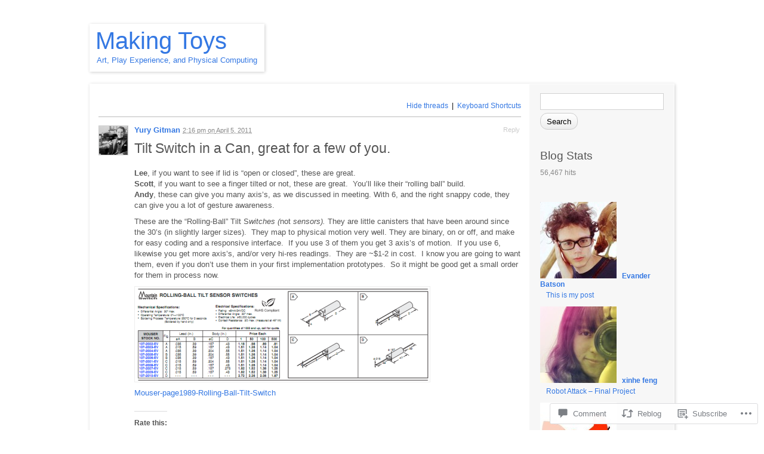

--- FILE ---
content_type: text/html; charset=UTF-8
request_url: https://makingtoys.net/2011/04/05/tilt-switch-in-a-can-great-for-a-few-of-you/
body_size: 28403
content:
<!DOCTYPE html PUBLIC "-//W3C//DTD XHTML 1.1//EN" "http://www.w3.org/TR/xhtml11/DTD/xhtml11.dtd">
<html xmlns="http://www.w3.org/1999/xhtml" lang="en">
<head profile="http://gmpg.org/xfn/11">
<meta http-equiv="Content-Type" content="text/html; charset=UTF-8" />
<meta name="viewport" content="width=device-width, initial-scale=1.0" />
<title>Tilt Switch in a Can, great for a few of you. | Making Toys</title>
<link rel="pingback" href="https://makingtoys.net/xmlrpc.php" />
<meta name='robots' content='max-image-preview:large' />

<!-- Async WordPress.com Remote Login -->
<script id="wpcom_remote_login_js">
var wpcom_remote_login_extra_auth = '';
function wpcom_remote_login_remove_dom_node_id( element_id ) {
	var dom_node = document.getElementById( element_id );
	if ( dom_node ) { dom_node.parentNode.removeChild( dom_node ); }
}
function wpcom_remote_login_remove_dom_node_classes( class_name ) {
	var dom_nodes = document.querySelectorAll( '.' + class_name );
	for ( var i = 0; i < dom_nodes.length; i++ ) {
		dom_nodes[ i ].parentNode.removeChild( dom_nodes[ i ] );
	}
}
function wpcom_remote_login_final_cleanup() {
	wpcom_remote_login_remove_dom_node_classes( "wpcom_remote_login_msg" );
	wpcom_remote_login_remove_dom_node_id( "wpcom_remote_login_key" );
	wpcom_remote_login_remove_dom_node_id( "wpcom_remote_login_validate" );
	wpcom_remote_login_remove_dom_node_id( "wpcom_remote_login_js" );
	wpcom_remote_login_remove_dom_node_id( "wpcom_request_access_iframe" );
	wpcom_remote_login_remove_dom_node_id( "wpcom_request_access_styles" );
}

// Watch for messages back from the remote login
window.addEventListener( "message", function( e ) {
	if ( e.origin === "https://r-login.wordpress.com" ) {
		var data = {};
		try {
			data = JSON.parse( e.data );
		} catch( e ) {
			wpcom_remote_login_final_cleanup();
			return;
		}

		if ( data.msg === 'LOGIN' ) {
			// Clean up the login check iframe
			wpcom_remote_login_remove_dom_node_id( "wpcom_remote_login_key" );

			var id_regex = new RegExp( /^[0-9]+$/ );
			var token_regex = new RegExp( /^.*|.*|.*$/ );
			if (
				token_regex.test( data.token )
				&& id_regex.test( data.wpcomid )
			) {
				// We have everything we need to ask for a login
				var script = document.createElement( "script" );
				script.setAttribute( "id", "wpcom_remote_login_validate" );
				script.src = '/remote-login.php?wpcom_remote_login=validate'
					+ '&wpcomid=' + data.wpcomid
					+ '&token=' + encodeURIComponent( data.token )
					+ '&host=' + window.location.protocol
					+ '//' + window.location.hostname
					+ '&postid=2035'
					+ '&is_singular=1';
				document.body.appendChild( script );
			}

			return;
		}

		// Safari ITP, not logged in, so redirect
		if ( data.msg === 'LOGIN-REDIRECT' ) {
			window.location = 'https://wordpress.com/log-in?redirect_to=' + window.location.href;
			return;
		}

		// Safari ITP, storage access failed, remove the request
		if ( data.msg === 'LOGIN-REMOVE' ) {
			var css_zap = 'html { -webkit-transition: margin-top 1s; transition: margin-top 1s; } /* 9001 */ html { margin-top: 0 !important; } * html body { margin-top: 0 !important; } @media screen and ( max-width: 782px ) { html { margin-top: 0 !important; } * html body { margin-top: 0 !important; } }';
			var style_zap = document.createElement( 'style' );
			style_zap.type = 'text/css';
			style_zap.appendChild( document.createTextNode( css_zap ) );
			document.body.appendChild( style_zap );

			var e = document.getElementById( 'wpcom_request_access_iframe' );
			e.parentNode.removeChild( e );

			document.cookie = 'wordpress_com_login_access=denied; path=/; max-age=31536000';

			return;
		}

		// Safari ITP
		if ( data.msg === 'REQUEST_ACCESS' ) {
			console.log( 'request access: safari' );

			// Check ITP iframe enable/disable knob
			if ( wpcom_remote_login_extra_auth !== 'safari_itp_iframe' ) {
				return;
			}

			// If we are in a "private window" there is no ITP.
			var private_window = false;
			try {
				var opendb = window.openDatabase( null, null, null, null );
			} catch( e ) {
				private_window = true;
			}

			if ( private_window ) {
				console.log( 'private window' );
				return;
			}

			var iframe = document.createElement( 'iframe' );
			iframe.id = 'wpcom_request_access_iframe';
			iframe.setAttribute( 'scrolling', 'no' );
			iframe.setAttribute( 'sandbox', 'allow-storage-access-by-user-activation allow-scripts allow-same-origin allow-top-navigation-by-user-activation' );
			iframe.src = 'https://r-login.wordpress.com/remote-login.php?wpcom_remote_login=request_access&origin=' + encodeURIComponent( data.origin ) + '&wpcomid=' + encodeURIComponent( data.wpcomid );

			var css = 'html { -webkit-transition: margin-top 1s; transition: margin-top 1s; } /* 9001 */ html { margin-top: 46px !important; } * html body { margin-top: 46px !important; } @media screen and ( max-width: 660px ) { html { margin-top: 71px !important; } * html body { margin-top: 71px !important; } #wpcom_request_access_iframe { display: block; height: 71px !important; } } #wpcom_request_access_iframe { border: 0px; height: 46px; position: fixed; top: 0; left: 0; width: 100%; min-width: 100%; z-index: 99999; background: #23282d; } ';

			var style = document.createElement( 'style' );
			style.type = 'text/css';
			style.id = 'wpcom_request_access_styles';
			style.appendChild( document.createTextNode( css ) );
			document.body.appendChild( style );

			document.body.appendChild( iframe );
		}

		if ( data.msg === 'DONE' ) {
			wpcom_remote_login_final_cleanup();
		}
	}
}, false );

// Inject the remote login iframe after the page has had a chance to load
// more critical resources
window.addEventListener( "DOMContentLoaded", function( e ) {
	var iframe = document.createElement( "iframe" );
	iframe.style.display = "none";
	iframe.setAttribute( "scrolling", "no" );
	iframe.setAttribute( "id", "wpcom_remote_login_key" );
	iframe.src = "https://r-login.wordpress.com/remote-login.php"
		+ "?wpcom_remote_login=key"
		+ "&origin=aHR0cHM6Ly9tYWtpbmd0b3lzLm5ldA%3D%3D"
		+ "&wpcomid=19619620"
		+ "&time=" + Math.floor( Date.now() / 1000 );
	document.body.appendChild( iframe );
}, false );
</script>
		<script type="text/javascript">
			// <![CDATA[

			// P2 Configuration
			var ajaxUrl                 = "https://makingtoys.net/wp-admin/admin-ajax.php?p2ajax=true";
			var ajaxReadUrl             = "https://makingtoys.net/feed/p2.ajax/?p2ajax=true";
			var updateRate              = "30000"; // 30 seconds
			var nonce                   = "b82a36a7a2";
			var login_url               = "https://makingtoys.wordpress.com/wp-login.php?redirect_to=https%3A%2F%2Fmakingtoys.net%2F2011%2F04%2F05%2Ftilt-switch-in-a-can-great-for-a-few-of-you%2F";
			var templateDir             = "https://s0.wp.com/wp-content/themes/pub/p2";
			var isFirstFrontPage        = 0;
			var isFrontPage             = 0;
			var isSingle                = 1;
			var isPage                  = 0;
			var isUserLoggedIn          = 0;
			var prologueTagsuggest      = 1;
			var prologuePostsUpdates    = 1;
			var prologueCommentsUpdates = 1;
			var getPostsUpdate          = 0;
			var getCommentsUpdate       = 0;
			var inlineEditPosts         = 1;
			var inlineEditComments      = 1;
			var wpUrl                   = "https://makingtoys.wordpress.com";
			var rssUrl                  = "";
			var pageLoadTime            = "2026-01-10 10:59:41";
			var commentsOnPost          = new Array;
			var postsOnPage             = new Array;
			var postsOnPageQS           = '';
			var currPost                = -1;
			var currComment             = -1;
			var commentLoop             = false;
			var lcwidget                = false;
			var hidecomments            = false;
			var commentsLists           = '';
			var newUnseenUpdates        = 0;
			var mentionData             = null;
			var p2CurrentVersion        = 3;
			var p2StoredVersion         = 3;
			// ]]>
		</script>
<link rel='dns-prefetch' href='//s0.wp.com' />
<link rel="alternate" type="application/rss+xml" title="Making Toys &raquo; Feed" href="https://makingtoys.net/feed/" />
<link rel="alternate" type="application/rss+xml" title="Making Toys &raquo; Comments Feed" href="https://makingtoys.net/comments/feed/" />
		<script type="text/javascript">
		//<![CDATA[
		var wpLocale = {"month":["January","February","March","April","May","June","July","August","September","October","November","December"],"monthabbrev":["Jan","Feb","Mar","Apr","May","Jun","Jul","Aug","Sep","Oct","Nov","Dec"],"weekday":["Sunday","Monday","Tuesday","Wednesday","Thursday","Friday","Saturday"],"weekdayabbrev":["Sun","Mon","Tue","Wed","Thu","Fri","Sat"]};
		//]]>
		</script>
		<link rel="alternate" type="application/rss+xml" title="Making Toys &raquo; Tilt Switch in a Can, great for a few of&nbsp;you. Comments Feed" href="https://makingtoys.net/2011/04/05/tilt-switch-in-a-can-great-for-a-few-of-you/feed/" />
	<script type="text/javascript">
		/* <![CDATA[ */
		function addLoadEvent(func) {
			var oldonload = window.onload;
			if (typeof window.onload != 'function') {
				window.onload = func;
			} else {
				window.onload = function () {
					oldonload();
					func();
				}
			}
		}
		/* ]]> */
	</script>
	<link crossorigin='anonymous' rel='stylesheet' id='all-css-0-1' href='/_static/??-eJxtzEkKgDAMQNELWYNjcSGeRdog1Q7BpHh9UQRBXD74fDhImRQFo0DIinxeXGRYUWg222PgHCEkmz0y7OhnQasosXxUGuYC/o/ebfh+b135FMZKd02th77t1hMpiDR+&cssminify=yes' type='text/css' media='all' />
<style id='wp-emoji-styles-inline-css'>

	img.wp-smiley, img.emoji {
		display: inline !important;
		border: none !important;
		box-shadow: none !important;
		height: 1em !important;
		width: 1em !important;
		margin: 0 0.07em !important;
		vertical-align: -0.1em !important;
		background: none !important;
		padding: 0 !important;
	}
/*# sourceURL=wp-emoji-styles-inline-css */
</style>
<link crossorigin='anonymous' rel='stylesheet' id='all-css-2-1' href='/wp-content/plugins/gutenberg-core/v22.2.0/build/styles/block-library/style.css?m=1764855221i&cssminify=yes' type='text/css' media='all' />
<style id='wp-block-library-inline-css'>
.has-text-align-justify {
	text-align:justify;
}
.has-text-align-justify{text-align:justify;}

/*# sourceURL=wp-block-library-inline-css */
</style><style id='global-styles-inline-css'>
:root{--wp--preset--aspect-ratio--square: 1;--wp--preset--aspect-ratio--4-3: 4/3;--wp--preset--aspect-ratio--3-4: 3/4;--wp--preset--aspect-ratio--3-2: 3/2;--wp--preset--aspect-ratio--2-3: 2/3;--wp--preset--aspect-ratio--16-9: 16/9;--wp--preset--aspect-ratio--9-16: 9/16;--wp--preset--color--black: #000000;--wp--preset--color--cyan-bluish-gray: #abb8c3;--wp--preset--color--white: #ffffff;--wp--preset--color--pale-pink: #f78da7;--wp--preset--color--vivid-red: #cf2e2e;--wp--preset--color--luminous-vivid-orange: #ff6900;--wp--preset--color--luminous-vivid-amber: #fcb900;--wp--preset--color--light-green-cyan: #7bdcb5;--wp--preset--color--vivid-green-cyan: #00d084;--wp--preset--color--pale-cyan-blue: #8ed1fc;--wp--preset--color--vivid-cyan-blue: #0693e3;--wp--preset--color--vivid-purple: #9b51e0;--wp--preset--gradient--vivid-cyan-blue-to-vivid-purple: linear-gradient(135deg,rgb(6,147,227) 0%,rgb(155,81,224) 100%);--wp--preset--gradient--light-green-cyan-to-vivid-green-cyan: linear-gradient(135deg,rgb(122,220,180) 0%,rgb(0,208,130) 100%);--wp--preset--gradient--luminous-vivid-amber-to-luminous-vivid-orange: linear-gradient(135deg,rgb(252,185,0) 0%,rgb(255,105,0) 100%);--wp--preset--gradient--luminous-vivid-orange-to-vivid-red: linear-gradient(135deg,rgb(255,105,0) 0%,rgb(207,46,46) 100%);--wp--preset--gradient--very-light-gray-to-cyan-bluish-gray: linear-gradient(135deg,rgb(238,238,238) 0%,rgb(169,184,195) 100%);--wp--preset--gradient--cool-to-warm-spectrum: linear-gradient(135deg,rgb(74,234,220) 0%,rgb(151,120,209) 20%,rgb(207,42,186) 40%,rgb(238,44,130) 60%,rgb(251,105,98) 80%,rgb(254,248,76) 100%);--wp--preset--gradient--blush-light-purple: linear-gradient(135deg,rgb(255,206,236) 0%,rgb(152,150,240) 100%);--wp--preset--gradient--blush-bordeaux: linear-gradient(135deg,rgb(254,205,165) 0%,rgb(254,45,45) 50%,rgb(107,0,62) 100%);--wp--preset--gradient--luminous-dusk: linear-gradient(135deg,rgb(255,203,112) 0%,rgb(199,81,192) 50%,rgb(65,88,208) 100%);--wp--preset--gradient--pale-ocean: linear-gradient(135deg,rgb(255,245,203) 0%,rgb(182,227,212) 50%,rgb(51,167,181) 100%);--wp--preset--gradient--electric-grass: linear-gradient(135deg,rgb(202,248,128) 0%,rgb(113,206,126) 100%);--wp--preset--gradient--midnight: linear-gradient(135deg,rgb(2,3,129) 0%,rgb(40,116,252) 100%);--wp--preset--font-size--small: 13px;--wp--preset--font-size--medium: 20px;--wp--preset--font-size--large: 36px;--wp--preset--font-size--x-large: 42px;--wp--preset--font-family--albert-sans: 'Albert Sans', sans-serif;--wp--preset--font-family--alegreya: Alegreya, serif;--wp--preset--font-family--arvo: Arvo, serif;--wp--preset--font-family--bodoni-moda: 'Bodoni Moda', serif;--wp--preset--font-family--bricolage-grotesque: 'Bricolage Grotesque', sans-serif;--wp--preset--font-family--cabin: Cabin, sans-serif;--wp--preset--font-family--chivo: Chivo, sans-serif;--wp--preset--font-family--commissioner: Commissioner, sans-serif;--wp--preset--font-family--cormorant: Cormorant, serif;--wp--preset--font-family--courier-prime: 'Courier Prime', monospace;--wp--preset--font-family--crimson-pro: 'Crimson Pro', serif;--wp--preset--font-family--dm-mono: 'DM Mono', monospace;--wp--preset--font-family--dm-sans: 'DM Sans', sans-serif;--wp--preset--font-family--dm-serif-display: 'DM Serif Display', serif;--wp--preset--font-family--domine: Domine, serif;--wp--preset--font-family--eb-garamond: 'EB Garamond', serif;--wp--preset--font-family--epilogue: Epilogue, sans-serif;--wp--preset--font-family--fahkwang: Fahkwang, sans-serif;--wp--preset--font-family--figtree: Figtree, sans-serif;--wp--preset--font-family--fira-sans: 'Fira Sans', sans-serif;--wp--preset--font-family--fjalla-one: 'Fjalla One', sans-serif;--wp--preset--font-family--fraunces: Fraunces, serif;--wp--preset--font-family--gabarito: Gabarito, system-ui;--wp--preset--font-family--ibm-plex-mono: 'IBM Plex Mono', monospace;--wp--preset--font-family--ibm-plex-sans: 'IBM Plex Sans', sans-serif;--wp--preset--font-family--ibarra-real-nova: 'Ibarra Real Nova', serif;--wp--preset--font-family--instrument-serif: 'Instrument Serif', serif;--wp--preset--font-family--inter: Inter, sans-serif;--wp--preset--font-family--josefin-sans: 'Josefin Sans', sans-serif;--wp--preset--font-family--jost: Jost, sans-serif;--wp--preset--font-family--libre-baskerville: 'Libre Baskerville', serif;--wp--preset--font-family--libre-franklin: 'Libre Franklin', sans-serif;--wp--preset--font-family--literata: Literata, serif;--wp--preset--font-family--lora: Lora, serif;--wp--preset--font-family--merriweather: Merriweather, serif;--wp--preset--font-family--montserrat: Montserrat, sans-serif;--wp--preset--font-family--newsreader: Newsreader, serif;--wp--preset--font-family--noto-sans-mono: 'Noto Sans Mono', sans-serif;--wp--preset--font-family--nunito: Nunito, sans-serif;--wp--preset--font-family--open-sans: 'Open Sans', sans-serif;--wp--preset--font-family--overpass: Overpass, sans-serif;--wp--preset--font-family--pt-serif: 'PT Serif', serif;--wp--preset--font-family--petrona: Petrona, serif;--wp--preset--font-family--piazzolla: Piazzolla, serif;--wp--preset--font-family--playfair-display: 'Playfair Display', serif;--wp--preset--font-family--plus-jakarta-sans: 'Plus Jakarta Sans', sans-serif;--wp--preset--font-family--poppins: Poppins, sans-serif;--wp--preset--font-family--raleway: Raleway, sans-serif;--wp--preset--font-family--roboto: Roboto, sans-serif;--wp--preset--font-family--roboto-slab: 'Roboto Slab', serif;--wp--preset--font-family--rubik: Rubik, sans-serif;--wp--preset--font-family--rufina: Rufina, serif;--wp--preset--font-family--sora: Sora, sans-serif;--wp--preset--font-family--source-sans-3: 'Source Sans 3', sans-serif;--wp--preset--font-family--source-serif-4: 'Source Serif 4', serif;--wp--preset--font-family--space-mono: 'Space Mono', monospace;--wp--preset--font-family--syne: Syne, sans-serif;--wp--preset--font-family--texturina: Texturina, serif;--wp--preset--font-family--urbanist: Urbanist, sans-serif;--wp--preset--font-family--work-sans: 'Work Sans', sans-serif;--wp--preset--spacing--20: 0.44rem;--wp--preset--spacing--30: 0.67rem;--wp--preset--spacing--40: 1rem;--wp--preset--spacing--50: 1.5rem;--wp--preset--spacing--60: 2.25rem;--wp--preset--spacing--70: 3.38rem;--wp--preset--spacing--80: 5.06rem;--wp--preset--shadow--natural: 6px 6px 9px rgba(0, 0, 0, 0.2);--wp--preset--shadow--deep: 12px 12px 50px rgba(0, 0, 0, 0.4);--wp--preset--shadow--sharp: 6px 6px 0px rgba(0, 0, 0, 0.2);--wp--preset--shadow--outlined: 6px 6px 0px -3px rgb(255, 255, 255), 6px 6px rgb(0, 0, 0);--wp--preset--shadow--crisp: 6px 6px 0px rgb(0, 0, 0);}:where(.is-layout-flex){gap: 0.5em;}:where(.is-layout-grid){gap: 0.5em;}body .is-layout-flex{display: flex;}.is-layout-flex{flex-wrap: wrap;align-items: center;}.is-layout-flex > :is(*, div){margin: 0;}body .is-layout-grid{display: grid;}.is-layout-grid > :is(*, div){margin: 0;}:where(.wp-block-columns.is-layout-flex){gap: 2em;}:where(.wp-block-columns.is-layout-grid){gap: 2em;}:where(.wp-block-post-template.is-layout-flex){gap: 1.25em;}:where(.wp-block-post-template.is-layout-grid){gap: 1.25em;}.has-black-color{color: var(--wp--preset--color--black) !important;}.has-cyan-bluish-gray-color{color: var(--wp--preset--color--cyan-bluish-gray) !important;}.has-white-color{color: var(--wp--preset--color--white) !important;}.has-pale-pink-color{color: var(--wp--preset--color--pale-pink) !important;}.has-vivid-red-color{color: var(--wp--preset--color--vivid-red) !important;}.has-luminous-vivid-orange-color{color: var(--wp--preset--color--luminous-vivid-orange) !important;}.has-luminous-vivid-amber-color{color: var(--wp--preset--color--luminous-vivid-amber) !important;}.has-light-green-cyan-color{color: var(--wp--preset--color--light-green-cyan) !important;}.has-vivid-green-cyan-color{color: var(--wp--preset--color--vivid-green-cyan) !important;}.has-pale-cyan-blue-color{color: var(--wp--preset--color--pale-cyan-blue) !important;}.has-vivid-cyan-blue-color{color: var(--wp--preset--color--vivid-cyan-blue) !important;}.has-vivid-purple-color{color: var(--wp--preset--color--vivid-purple) !important;}.has-black-background-color{background-color: var(--wp--preset--color--black) !important;}.has-cyan-bluish-gray-background-color{background-color: var(--wp--preset--color--cyan-bluish-gray) !important;}.has-white-background-color{background-color: var(--wp--preset--color--white) !important;}.has-pale-pink-background-color{background-color: var(--wp--preset--color--pale-pink) !important;}.has-vivid-red-background-color{background-color: var(--wp--preset--color--vivid-red) !important;}.has-luminous-vivid-orange-background-color{background-color: var(--wp--preset--color--luminous-vivid-orange) !important;}.has-luminous-vivid-amber-background-color{background-color: var(--wp--preset--color--luminous-vivid-amber) !important;}.has-light-green-cyan-background-color{background-color: var(--wp--preset--color--light-green-cyan) !important;}.has-vivid-green-cyan-background-color{background-color: var(--wp--preset--color--vivid-green-cyan) !important;}.has-pale-cyan-blue-background-color{background-color: var(--wp--preset--color--pale-cyan-blue) !important;}.has-vivid-cyan-blue-background-color{background-color: var(--wp--preset--color--vivid-cyan-blue) !important;}.has-vivid-purple-background-color{background-color: var(--wp--preset--color--vivid-purple) !important;}.has-black-border-color{border-color: var(--wp--preset--color--black) !important;}.has-cyan-bluish-gray-border-color{border-color: var(--wp--preset--color--cyan-bluish-gray) !important;}.has-white-border-color{border-color: var(--wp--preset--color--white) !important;}.has-pale-pink-border-color{border-color: var(--wp--preset--color--pale-pink) !important;}.has-vivid-red-border-color{border-color: var(--wp--preset--color--vivid-red) !important;}.has-luminous-vivid-orange-border-color{border-color: var(--wp--preset--color--luminous-vivid-orange) !important;}.has-luminous-vivid-amber-border-color{border-color: var(--wp--preset--color--luminous-vivid-amber) !important;}.has-light-green-cyan-border-color{border-color: var(--wp--preset--color--light-green-cyan) !important;}.has-vivid-green-cyan-border-color{border-color: var(--wp--preset--color--vivid-green-cyan) !important;}.has-pale-cyan-blue-border-color{border-color: var(--wp--preset--color--pale-cyan-blue) !important;}.has-vivid-cyan-blue-border-color{border-color: var(--wp--preset--color--vivid-cyan-blue) !important;}.has-vivid-purple-border-color{border-color: var(--wp--preset--color--vivid-purple) !important;}.has-vivid-cyan-blue-to-vivid-purple-gradient-background{background: var(--wp--preset--gradient--vivid-cyan-blue-to-vivid-purple) !important;}.has-light-green-cyan-to-vivid-green-cyan-gradient-background{background: var(--wp--preset--gradient--light-green-cyan-to-vivid-green-cyan) !important;}.has-luminous-vivid-amber-to-luminous-vivid-orange-gradient-background{background: var(--wp--preset--gradient--luminous-vivid-amber-to-luminous-vivid-orange) !important;}.has-luminous-vivid-orange-to-vivid-red-gradient-background{background: var(--wp--preset--gradient--luminous-vivid-orange-to-vivid-red) !important;}.has-very-light-gray-to-cyan-bluish-gray-gradient-background{background: var(--wp--preset--gradient--very-light-gray-to-cyan-bluish-gray) !important;}.has-cool-to-warm-spectrum-gradient-background{background: var(--wp--preset--gradient--cool-to-warm-spectrum) !important;}.has-blush-light-purple-gradient-background{background: var(--wp--preset--gradient--blush-light-purple) !important;}.has-blush-bordeaux-gradient-background{background: var(--wp--preset--gradient--blush-bordeaux) !important;}.has-luminous-dusk-gradient-background{background: var(--wp--preset--gradient--luminous-dusk) !important;}.has-pale-ocean-gradient-background{background: var(--wp--preset--gradient--pale-ocean) !important;}.has-electric-grass-gradient-background{background: var(--wp--preset--gradient--electric-grass) !important;}.has-midnight-gradient-background{background: var(--wp--preset--gradient--midnight) !important;}.has-small-font-size{font-size: var(--wp--preset--font-size--small) !important;}.has-medium-font-size{font-size: var(--wp--preset--font-size--medium) !important;}.has-large-font-size{font-size: var(--wp--preset--font-size--large) !important;}.has-x-large-font-size{font-size: var(--wp--preset--font-size--x-large) !important;}.has-albert-sans-font-family{font-family: var(--wp--preset--font-family--albert-sans) !important;}.has-alegreya-font-family{font-family: var(--wp--preset--font-family--alegreya) !important;}.has-arvo-font-family{font-family: var(--wp--preset--font-family--arvo) !important;}.has-bodoni-moda-font-family{font-family: var(--wp--preset--font-family--bodoni-moda) !important;}.has-bricolage-grotesque-font-family{font-family: var(--wp--preset--font-family--bricolage-grotesque) !important;}.has-cabin-font-family{font-family: var(--wp--preset--font-family--cabin) !important;}.has-chivo-font-family{font-family: var(--wp--preset--font-family--chivo) !important;}.has-commissioner-font-family{font-family: var(--wp--preset--font-family--commissioner) !important;}.has-cormorant-font-family{font-family: var(--wp--preset--font-family--cormorant) !important;}.has-courier-prime-font-family{font-family: var(--wp--preset--font-family--courier-prime) !important;}.has-crimson-pro-font-family{font-family: var(--wp--preset--font-family--crimson-pro) !important;}.has-dm-mono-font-family{font-family: var(--wp--preset--font-family--dm-mono) !important;}.has-dm-sans-font-family{font-family: var(--wp--preset--font-family--dm-sans) !important;}.has-dm-serif-display-font-family{font-family: var(--wp--preset--font-family--dm-serif-display) !important;}.has-domine-font-family{font-family: var(--wp--preset--font-family--domine) !important;}.has-eb-garamond-font-family{font-family: var(--wp--preset--font-family--eb-garamond) !important;}.has-epilogue-font-family{font-family: var(--wp--preset--font-family--epilogue) !important;}.has-fahkwang-font-family{font-family: var(--wp--preset--font-family--fahkwang) !important;}.has-figtree-font-family{font-family: var(--wp--preset--font-family--figtree) !important;}.has-fira-sans-font-family{font-family: var(--wp--preset--font-family--fira-sans) !important;}.has-fjalla-one-font-family{font-family: var(--wp--preset--font-family--fjalla-one) !important;}.has-fraunces-font-family{font-family: var(--wp--preset--font-family--fraunces) !important;}.has-gabarito-font-family{font-family: var(--wp--preset--font-family--gabarito) !important;}.has-ibm-plex-mono-font-family{font-family: var(--wp--preset--font-family--ibm-plex-mono) !important;}.has-ibm-plex-sans-font-family{font-family: var(--wp--preset--font-family--ibm-plex-sans) !important;}.has-ibarra-real-nova-font-family{font-family: var(--wp--preset--font-family--ibarra-real-nova) !important;}.has-instrument-serif-font-family{font-family: var(--wp--preset--font-family--instrument-serif) !important;}.has-inter-font-family{font-family: var(--wp--preset--font-family--inter) !important;}.has-josefin-sans-font-family{font-family: var(--wp--preset--font-family--josefin-sans) !important;}.has-jost-font-family{font-family: var(--wp--preset--font-family--jost) !important;}.has-libre-baskerville-font-family{font-family: var(--wp--preset--font-family--libre-baskerville) !important;}.has-libre-franklin-font-family{font-family: var(--wp--preset--font-family--libre-franklin) !important;}.has-literata-font-family{font-family: var(--wp--preset--font-family--literata) !important;}.has-lora-font-family{font-family: var(--wp--preset--font-family--lora) !important;}.has-merriweather-font-family{font-family: var(--wp--preset--font-family--merriweather) !important;}.has-montserrat-font-family{font-family: var(--wp--preset--font-family--montserrat) !important;}.has-newsreader-font-family{font-family: var(--wp--preset--font-family--newsreader) !important;}.has-noto-sans-mono-font-family{font-family: var(--wp--preset--font-family--noto-sans-mono) !important;}.has-nunito-font-family{font-family: var(--wp--preset--font-family--nunito) !important;}.has-open-sans-font-family{font-family: var(--wp--preset--font-family--open-sans) !important;}.has-overpass-font-family{font-family: var(--wp--preset--font-family--overpass) !important;}.has-pt-serif-font-family{font-family: var(--wp--preset--font-family--pt-serif) !important;}.has-petrona-font-family{font-family: var(--wp--preset--font-family--petrona) !important;}.has-piazzolla-font-family{font-family: var(--wp--preset--font-family--piazzolla) !important;}.has-playfair-display-font-family{font-family: var(--wp--preset--font-family--playfair-display) !important;}.has-plus-jakarta-sans-font-family{font-family: var(--wp--preset--font-family--plus-jakarta-sans) !important;}.has-poppins-font-family{font-family: var(--wp--preset--font-family--poppins) !important;}.has-raleway-font-family{font-family: var(--wp--preset--font-family--raleway) !important;}.has-roboto-font-family{font-family: var(--wp--preset--font-family--roboto) !important;}.has-roboto-slab-font-family{font-family: var(--wp--preset--font-family--roboto-slab) !important;}.has-rubik-font-family{font-family: var(--wp--preset--font-family--rubik) !important;}.has-rufina-font-family{font-family: var(--wp--preset--font-family--rufina) !important;}.has-sora-font-family{font-family: var(--wp--preset--font-family--sora) !important;}.has-source-sans-3-font-family{font-family: var(--wp--preset--font-family--source-sans-3) !important;}.has-source-serif-4-font-family{font-family: var(--wp--preset--font-family--source-serif-4) !important;}.has-space-mono-font-family{font-family: var(--wp--preset--font-family--space-mono) !important;}.has-syne-font-family{font-family: var(--wp--preset--font-family--syne) !important;}.has-texturina-font-family{font-family: var(--wp--preset--font-family--texturina) !important;}.has-urbanist-font-family{font-family: var(--wp--preset--font-family--urbanist) !important;}.has-work-sans-font-family{font-family: var(--wp--preset--font-family--work-sans) !important;}
/*# sourceURL=global-styles-inline-css */
</style>

<style id='classic-theme-styles-inline-css'>
/*! This file is auto-generated */
.wp-block-button__link{color:#fff;background-color:#32373c;border-radius:9999px;box-shadow:none;text-decoration:none;padding:calc(.667em + 2px) calc(1.333em + 2px);font-size:1.125em}.wp-block-file__button{background:#32373c;color:#fff;text-decoration:none}
/*# sourceURL=/wp-includes/css/classic-themes.min.css */
</style>
<link crossorigin='anonymous' rel='stylesheet' id='all-css-4-1' href='/_static/??-eJxty0EOgzAMRNEL1TUtqmCDehYSrDZVHCzsCHF7jFiWzSxG/+EqEOdiVAy5guT6SUUxzgv5zzIaesE0pZEysWf3qHrDa7aKGwhBFlIFX06Vwb4O9c+dN0oNKE9U2zIdzZuHR/dq+6brm/a3Aw4WOrk=&cssminify=yes' type='text/css' media='all' />
<link crossorigin='anonymous' rel='stylesheet' id='print-css-5-1' href='/wp-content/themes/pub/p2/style-print.css?m=1368482093i&cssminify=yes' type='text/css' media='print' />
<link crossorigin='anonymous' rel='stylesheet' id='all-css-6-1' href='/_static/??-eJzTLy/QTc7PK0nNK9HPLdUtyClNz8wr1i9KTcrJTwcy0/WTi5G5ekCujj52Temp+bo5+cmJJZn5eSgc3bScxMwikFb7XFtDE1NLExMLc0OTLACohS2q&cssminify=yes' type='text/css' media='all' />
<style id='jetpack-global-styles-frontend-style-inline-css'>
:root { --font-headings: unset; --font-base: unset; --font-headings-default: -apple-system,BlinkMacSystemFont,"Segoe UI",Roboto,Oxygen-Sans,Ubuntu,Cantarell,"Helvetica Neue",sans-serif; --font-base-default: -apple-system,BlinkMacSystemFont,"Segoe UI",Roboto,Oxygen-Sans,Ubuntu,Cantarell,"Helvetica Neue",sans-serif;}
/*# sourceURL=jetpack-global-styles-frontend-style-inline-css */
</style>
<link crossorigin='anonymous' rel='stylesheet' id='all-css-8-1' href='/_static/??-eJyNjcsKAjEMRX/IGtQZBxfip0hMS9sxTYppGfx7H7gRN+7ugcs5sFRHKi1Ig9Jd5R6zGMyhVaTrh8G6QFHfORhYwlvw6P39PbPENZmt4G/ROQuBKWVkxxrVvuBH1lIoz2waILJekF+HUzlupnG3nQ77YZwfuRJIaQ==&cssminify=yes' type='text/css' media='all' />
<script type="text/javascript" id="jetpack_related-posts-js-extra">
/* <![CDATA[ */
var related_posts_js_options = {"post_heading":"h4"};
//# sourceURL=jetpack_related-posts-js-extra
/* ]]> */
</script>
<script type="text/javascript" id="utils-js-extra">
/* <![CDATA[ */
var userSettings = {"url":"/","uid":"0","time":"1768042781","secure":"1"};
//# sourceURL=utils-js-extra
/* ]]> */
</script>
<script type="text/javascript" id="p2js-js-extra">
/* <![CDATA[ */
var p2txt = {"tags":"\u003Cbr /\u003ETags:","tagit":"Tag it","citation":"Citation","title":"Post Title","goto_homepage":"Go to homepage","n_new_updates":"%d new update(s)","n_new_comments":"%d new comment(s)","jump_to_top":"Jump to top","not_posted_error":"An error has occurred, your post was not posted","update_posted":"Your update has been posted","loading":"Loading...","cancel":"Cancel","save":"Save","hide_threads":"Hide threads","show_threads":"Show threads","unsaved_changes":"Your comments or posts will be lost if you continue.","date_time_format":"%1$s \u003Cem\u003Eon\u003C/em\u003E %2$s","date_format":"F j, Y","time_format":"g:i a","autocomplete_prompt":"After typing @, type a name or username to find a member of this site","no_matches":"No matches.","comment_cancel_ays":"Are you sure you would like to clear this comment? Its contents will be deleted.","oops_not_logged_in":"Oops! Looks like you are not logged in.","please_log_in":"Please log in again","whoops_maybe_offline":"Whoops! Looks like you are not connected to the server. P2 could not connect with WordPress.","required_filed":"This field is required."};
try{convertEntities(p2txt);}catch(e){};;
//# sourceURL=p2js-js-extra
/* ]]> */
</script>
<script type="text/javascript" id="wpcom-actionbar-placeholder-js-extra">
/* <![CDATA[ */
var actionbardata = {"siteID":"19619620","postID":"2035","siteURL":"https://makingtoys.net","xhrURL":"https://makingtoys.net/wp-admin/admin-ajax.php","nonce":"783c986058","isLoggedIn":"","statusMessage":"","subsEmailDefault":"instantly","proxyScriptUrl":"https://s0.wp.com/wp-content/js/wpcom-proxy-request.js?m=1513050504i&amp;ver=20211021","shortlink":"https://wp.me/p1kjXu-wP","i18n":{"followedText":"New posts from this site will now appear in your \u003Ca href=\"https://wordpress.com/reader\"\u003EReader\u003C/a\u003E","foldBar":"Collapse this bar","unfoldBar":"Expand this bar","shortLinkCopied":"Shortlink copied to clipboard."}};
//# sourceURL=wpcom-actionbar-placeholder-js-extra
/* ]]> */
</script>
<script type="text/javascript" id="jetpack-mu-wpcom-settings-js-before">
/* <![CDATA[ */
var JETPACK_MU_WPCOM_SETTINGS = {"assetsUrl":"https://s0.wp.com/wp-content/mu-plugins/jetpack-mu-wpcom-plugin/sun/jetpack_vendor/automattic/jetpack-mu-wpcom/src/build/"};
//# sourceURL=jetpack-mu-wpcom-settings-js-before
/* ]]> */
</script>
<script crossorigin='anonymous' type='text/javascript'  src='/_static/??-eJyNjtEOgjAMRX/IUSEh8GL8Cd8NjAU3u61uXZS/dyYYMZHIU3NzT08LdxLSO1aOwSZBmEbtIhjF1MnrnCEmB2ftJPRJ4wBBYcdqEOQjx+9UWO0KE3ew8JrMIAsK/jG9uyzDNKj4Ks0tqTDNYylYhYTVY8hHN8GF9OjDGppY48+v+aJsRij1QNVHWkQZPOLJiy07uUMvO1R/yUgbdFRl5GgPZVPX+7Js2tY8AT6epQo='></script>
<script type="text/javascript" id="rlt-proxy-js-after">
/* <![CDATA[ */
	rltInitialize( {"token":null,"iframeOrigins":["https:\/\/widgets.wp.com"]} );
//# sourceURL=rlt-proxy-js-after
/* ]]> */
</script>
<link rel="EditURI" type="application/rsd+xml" title="RSD" href="https://makingtoys.wordpress.com/xmlrpc.php?rsd" />
<meta name="generator" content="WordPress.com" />
<link rel="canonical" href="https://makingtoys.net/2011/04/05/tilt-switch-in-a-can-great-for-a-few-of-you/" />
<link rel='shortlink' href='https://wp.me/p1kjXu-wP' />
<link rel="alternate" type="application/json+oembed" href="https://public-api.wordpress.com/oembed/?format=json&amp;url=https%3A%2F%2Fmakingtoys.net%2F2011%2F04%2F05%2Ftilt-switch-in-a-can-great-for-a-few-of-you%2F&amp;for=wpcom-auto-discovery" /><link rel="alternate" type="application/xml+oembed" href="https://public-api.wordpress.com/oembed/?format=xml&amp;url=https%3A%2F%2Fmakingtoys.net%2F2011%2F04%2F05%2Ftilt-switch-in-a-can-great-for-a-few-of-you%2F&amp;for=wpcom-auto-discovery" />
<!-- Jetpack Open Graph Tags -->
<meta property="og:type" content="article" />
<meta property="og:title" content="Tilt Switch in a Can, great for a few of you." />
<meta property="og:url" content="https://makingtoys.net/2011/04/05/tilt-switch-in-a-can-great-for-a-few-of-you/" />
<meta property="og:description" content="Lee, if you want to see if lid is &#8220;open or closed&#8221;, these are great. Scott, if you want to see a finger tilted or not, these are great.  You&#8217;ll like their &#8220;rolling ball&amp;#822…" />
<meta property="article:published_time" content="2011-04-05T14:16:24+00:00" />
<meta property="article:modified_time" content="2011-07-07T15:50:41+00:00" />
<meta property="og:site_name" content="Making Toys" />
<meta property="og:image" content="https://makingtoys.net/wp-content/uploads/2011/04/screen-shot-2011-04-05-at-10-02-05-am.png" />
<meta property="og:image:width" content="490" />
<meta property="og:image:height" content="155" />
<meta property="og:image:alt" content="" />
<meta property="og:locale" content="en_US" />
<meta property="article:publisher" content="https://www.facebook.com/WordPresscom" />
<meta name="twitter:text:title" content="Tilt Switch in a Can, great for a few of&nbsp;you." />
<meta name="twitter:image" content="https://makingtoys.net/wp-content/uploads/2011/04/screen-shot-2011-04-05-at-10-02-05-am.png?w=144" />
<meta name="twitter:card" content="summary" />

<!-- End Jetpack Open Graph Tags -->
<link rel="shortcut icon" type="image/x-icon" href="https://s0.wp.com/i/favicon.ico?m=1713425267i" sizes="16x16 24x24 32x32 48x48" />
<link rel="icon" type="image/x-icon" href="https://s0.wp.com/i/favicon.ico?m=1713425267i" sizes="16x16 24x24 32x32 48x48" />
<link rel="apple-touch-icon" href="https://s0.wp.com/i/webclip.png?m=1713868326i" />
<link rel='openid.server' href='https://makingtoys.net/?openidserver=1' />
<link rel='openid.delegate' href='https://makingtoys.net/' />
<link rel="search" type="application/opensearchdescription+xml" href="https://makingtoys.net/osd.xml" title="Making Toys" />
<link rel="search" type="application/opensearchdescription+xml" href="https://s1.wp.com/opensearch.xml" title="WordPress.com" />
<style type="text/css">
.is-js .hide-if-js {
	display: none;
}
.p2-task-list ul {
	margin-left: 0 !important;
}
.p2-task-list ul ul {
	margin-left: 20px !important;
}
.p2-task-list li {
	list-style: none;
}
</style>
<script type="text/javascript">
jQuery( function( $ ) {
	$( 'body' )
		.addClass( 'is-js' )
		.delegate( '.p2-task-list :checkbox', 'click', function() {
			var $this = $( this ),
			    $li = $this.parents( 'li:first' ),
			    $form = $this.parents( 'form:first' ),
			    data = $li.find( ':input' ).serialize(),
			    colorEl = $li, origColor = $li.css( 'background-color' ), color;

			while ( colorEl.get(0).tagName && colorEl.css( 'background-color' ).match( /^\s*(rgba\s*\(\s*0+\s*,\s*0+\s*,\s*0+\s*,\s*0+\s*\)|transparent)\s*$/ ) ) {
				colorEl = colorEl.parent();
			}

			color = colorEl.get(0).tagName ? colorEl.css( 'background-color' ) : '#ffffff';

			data += '&ajax=1&' + $form.find( '.submit :input' ).serialize();

			$.post( $form.attr( 'action' ), data, function( response ) {
				if ( '1' === response )
					$li.css( 'background-color', '#F6F3D1' ).animate( { backgroundColor: color }, 'slow', function() { $li.css( 'background-color', origColor ); } );
			} );
	} );
} );
</script>
	<style type="text/css">
		body {
			background-color: #ffffff;
		}
	</style>
	<style type="text/css">.recentcomments a{display:inline !important;padding:0 !important;margin:0 !important;}</style>		<style type="text/css">
			.recentcomments a {
				display: inline !important;
				padding: 0 !important;
				margin: 0 !important;
			}

			table.recentcommentsavatartop img.avatar, table.recentcommentsavatarend img.avatar {
				border: 0px;
				margin: 0;
			}

			table.recentcommentsavatartop a, table.recentcommentsavatarend a {
				border: 0px !important;
				background-color: transparent !important;
			}

			td.recentcommentsavatarend, td.recentcommentsavatartop {
				padding: 0px 0px 1px 0px;
				margin: 0px;
			}

			td.recentcommentstextend {
				border: none !important;
				padding: 0px 0px 2px 10px;
			}

			.rtl td.recentcommentstextend {
				padding: 0px 10px 2px 0px;
			}

			td.recentcommentstexttop {
				border: none;
				padding: 0px 0px 0px 10px;
			}

			.rtl td.recentcommentstexttop {
				padding: 0px 10px 0px 0px;
			}
		</style>
		<meta name="description" content="Lee, if you want to see if lid is &quot;open or closed&quot;, these are great. Scott, if you want to see a finger tilted or not, these are great.  You&#039;ll like their &quot;rolling ball&quot; build. Andy, these can give you many axis&#039;s, as we discussed in meeting. With 6, and the right snappy code, they&hellip;" />
	<style id="p2-header-style" type="text/css">
		</style>
<link crossorigin='anonymous' rel='stylesheet' id='all-css-0-3' href='/_static/??-eJyNjM0KgzAQBl9I/ag/lR6KjyK6LhJNNsHN4uuXQuvZ4wzD4EwlRcksGcHK5G11otg4p4n2H0NNMDohzD7SrtDTJT4qUi1wexDiYp4VNB3RlP3V/MX3N4T3o++aun892277AK5vOq4=&cssminify=yes' type='text/css' media='all' />
</head>
<body class="wp-singular post-template-default single single-post postid-2035 single-format-standard wp-theme-pubp2 customizer-styles-applied jetpack-reblog-enabled">

<div id="header">

	<div class="sleeve">
		<h1><a href="https://makingtoys.net/">Making Toys</a></h1>
					<small>Art, Play Experience, and Physical Computing</small>
				<a class="secondary" href="https://makingtoys.net/"></a>

			</div>

	</div>

<div id="wrapper">

		<div id="sidebar">
	
		<ul>
			<li id="search-3" class="widget widget_search"><form role="search" method="get" id="searchform" class="searchform" action="https://makingtoys.net/">
				<div>
					<label class="screen-reader-text" for="s">Search for:</label>
					<input type="text" value="" name="s" id="s" />
					<input type="submit" id="searchsubmit" value="Search" />
				</div>
			</form></li>
<li id="blog-stats-2" class="widget widget_blog-stats"><h2 class="widgettitle">Blog Stats</h2>
		<ul>
			<li>56,467 hits</li>
		</ul>
		</li>
<li id="authors-2" class="widget widget_authors"><h2 class="widgettitle"></h2>
<ul><li><a href="https://makingtoys.net/author/batse087/"> <img referrerpolicy="no-referrer" alt='Evander Batson&#039;s avatar' src='https://0.gravatar.com/avatar/6ef1ff2f5cee04d2883cbc381136e42ddcecaf95e591c6c7ad56eecbb811e70b?s=128&#038;d=identicon&#038;r=G' srcset='https://0.gravatar.com/avatar/6ef1ff2f5cee04d2883cbc381136e42ddcecaf95e591c6c7ad56eecbb811e70b?s=128&#038;d=identicon&#038;r=G 1x, https://0.gravatar.com/avatar/6ef1ff2f5cee04d2883cbc381136e42ddcecaf95e591c6c7ad56eecbb811e70b?s=192&#038;d=identicon&#038;r=G 1.5x, https://0.gravatar.com/avatar/6ef1ff2f5cee04d2883cbc381136e42ddcecaf95e591c6c7ad56eecbb811e70b?s=256&#038;d=identicon&#038;r=G 2x, https://0.gravatar.com/avatar/6ef1ff2f5cee04d2883cbc381136e42ddcecaf95e591c6c7ad56eecbb811e70b?s=384&#038;d=identicon&#038;r=G 3x, https://0.gravatar.com/avatar/6ef1ff2f5cee04d2883cbc381136e42ddcecaf95e591c6c7ad56eecbb811e70b?s=512&#038;d=identicon&#038;r=G 4x' class='avatar avatar-128' height='128' width='128' loading='lazy' decoding='async' /> <strong>Evander Batson</strong></a><ul><li><a href="https://makingtoys.net/2014/02/24/this-is-my-post/">This is my&nbsp;post</a></li></ul></li><li><a href="https://makingtoys.net/author/xinhefeng610-2/"> <img referrerpolicy="no-referrer" alt='xinhe feng&#039;s avatar' src='https://0.gravatar.com/avatar/0d7e4cd3c647fb22a9c94ddbcf7118d0391018b56b2ed1bca6521dcc55b2ef8e?s=128&#038;d=identicon&#038;r=G' srcset='https://0.gravatar.com/avatar/0d7e4cd3c647fb22a9c94ddbcf7118d0391018b56b2ed1bca6521dcc55b2ef8e?s=128&#038;d=identicon&#038;r=G 1x, https://0.gravatar.com/avatar/0d7e4cd3c647fb22a9c94ddbcf7118d0391018b56b2ed1bca6521dcc55b2ef8e?s=192&#038;d=identicon&#038;r=G 1.5x, https://0.gravatar.com/avatar/0d7e4cd3c647fb22a9c94ddbcf7118d0391018b56b2ed1bca6521dcc55b2ef8e?s=256&#038;d=identicon&#038;r=G 2x, https://0.gravatar.com/avatar/0d7e4cd3c647fb22a9c94ddbcf7118d0391018b56b2ed1bca6521dcc55b2ef8e?s=384&#038;d=identicon&#038;r=G 3x, https://0.gravatar.com/avatar/0d7e4cd3c647fb22a9c94ddbcf7118d0391018b56b2ed1bca6521dcc55b2ef8e?s=512&#038;d=identicon&#038;r=G 4x' class='avatar avatar-128' height='128' width='128' loading='lazy' decoding='async' /> <strong>xinhe feng</strong></a><ul><li><a href="https://makingtoys.net/2013/12/20/robot-attack-final-project/">Robot Attack &#8211; Final&nbsp;Project</a></li></ul></li><li><a href="https://makingtoys.net/author/fluffyleecy/"> <img referrerpolicy="no-referrer" alt='FluffyLeecy&#039;s avatar' src='https://0.gravatar.com/avatar/c410064a46e1ae248d7617c6b0bfa6924af4dd0f711629c07591cef32a651bb1?s=128&#038;d=identicon&#038;r=G' srcset='https://0.gravatar.com/avatar/c410064a46e1ae248d7617c6b0bfa6924af4dd0f711629c07591cef32a651bb1?s=128&#038;d=identicon&#038;r=G 1x, https://0.gravatar.com/avatar/c410064a46e1ae248d7617c6b0bfa6924af4dd0f711629c07591cef32a651bb1?s=192&#038;d=identicon&#038;r=G 1.5x, https://0.gravatar.com/avatar/c410064a46e1ae248d7617c6b0bfa6924af4dd0f711629c07591cef32a651bb1?s=256&#038;d=identicon&#038;r=G 2x, https://0.gravatar.com/avatar/c410064a46e1ae248d7617c6b0bfa6924af4dd0f711629c07591cef32a651bb1?s=384&#038;d=identicon&#038;r=G 3x, https://0.gravatar.com/avatar/c410064a46e1ae248d7617c6b0bfa6924af4dd0f711629c07591cef32a651bb1?s=512&#038;d=identicon&#038;r=G 4x' class='avatar avatar-128' height='128' width='128' loading='lazy' decoding='async' /> <strong>FluffyLeecy</strong></a><ul><li><a href="https://makingtoys.net/2013/12/24/my-final-project-an-interactive-pop-up-book/">My final project – an interactive pop-up&nbsp;book</a></li></ul></li><li><a href="https://makingtoys.net/author/frankiezek/"> <img referrerpolicy="no-referrer" alt='frankiezek&#039;s avatar' src='https://2.gravatar.com/avatar/5706996678ca9408d79b6fe7facac1ae8c611e4ef1be4f3c4f5175477c67631e?s=128&#038;d=identicon&#038;r=G' srcset='https://2.gravatar.com/avatar/5706996678ca9408d79b6fe7facac1ae8c611e4ef1be4f3c4f5175477c67631e?s=128&#038;d=identicon&#038;r=G 1x, https://2.gravatar.com/avatar/5706996678ca9408d79b6fe7facac1ae8c611e4ef1be4f3c4f5175477c67631e?s=192&#038;d=identicon&#038;r=G 1.5x, https://2.gravatar.com/avatar/5706996678ca9408d79b6fe7facac1ae8c611e4ef1be4f3c4f5175477c67631e?s=256&#038;d=identicon&#038;r=G 2x, https://2.gravatar.com/avatar/5706996678ca9408d79b6fe7facac1ae8c611e4ef1be4f3c4f5175477c67631e?s=384&#038;d=identicon&#038;r=G 3x, https://2.gravatar.com/avatar/5706996678ca9408d79b6fe7facac1ae8c611e4ef1be4f3c4f5175477c67631e?s=512&#038;d=identicon&#038;r=G 4x' class='avatar avatar-128' height='128' width='128' loading='lazy' decoding='async' /> <strong>frankiezek</strong></a><ul><li><a href="https://makingtoys.net/2013/12/19/final/">Final</a></li></ul></li><li><a href="https://makingtoys.net/author/gaboratparsons/"> <img referrerpolicy="no-referrer" alt='gaboratparsons&#039;s avatar' src='https://0.gravatar.com/avatar/c565a3dca763df9c0a419b2f59adbe774c96b6e2d91f40b72d1900094f7aad9e?s=128&#038;d=identicon&#038;r=G' srcset='https://0.gravatar.com/avatar/c565a3dca763df9c0a419b2f59adbe774c96b6e2d91f40b72d1900094f7aad9e?s=128&#038;d=identicon&#038;r=G 1x, https://0.gravatar.com/avatar/c565a3dca763df9c0a419b2f59adbe774c96b6e2d91f40b72d1900094f7aad9e?s=192&#038;d=identicon&#038;r=G 1.5x, https://0.gravatar.com/avatar/c565a3dca763df9c0a419b2f59adbe774c96b6e2d91f40b72d1900094f7aad9e?s=256&#038;d=identicon&#038;r=G 2x, https://0.gravatar.com/avatar/c565a3dca763df9c0a419b2f59adbe774c96b6e2d91f40b72d1900094f7aad9e?s=384&#038;d=identicon&#038;r=G 3x, https://0.gravatar.com/avatar/c565a3dca763df9c0a419b2f59adbe774c96b6e2d91f40b72d1900094f7aad9e?s=512&#038;d=identicon&#038;r=G 4x' class='avatar avatar-128' height='128' width='128' loading='lazy' decoding='async' /> <strong>gaboratparsons</strong></a><ul><li><a href="https://makingtoys.net/2013/12/01/chemical-plant-project/">Chemical Plant Project</a></li></ul></li><li><a href="https://makingtoys.net/author/giang063/"> <img referrerpolicy="no-referrer" alt='giang063&#039;s avatar' src='https://0.gravatar.com/avatar/c101542e8182e8998df4d18caf667d669d8721f4deb61d3a9c12c784700de8f8?s=128&#038;d=identicon&#038;r=G' srcset='https://0.gravatar.com/avatar/c101542e8182e8998df4d18caf667d669d8721f4deb61d3a9c12c784700de8f8?s=128&#038;d=identicon&#038;r=G 1x, https://0.gravatar.com/avatar/c101542e8182e8998df4d18caf667d669d8721f4deb61d3a9c12c784700de8f8?s=192&#038;d=identicon&#038;r=G 1.5x, https://0.gravatar.com/avatar/c101542e8182e8998df4d18caf667d669d8721f4deb61d3a9c12c784700de8f8?s=256&#038;d=identicon&#038;r=G 2x, https://0.gravatar.com/avatar/c101542e8182e8998df4d18caf667d669d8721f4deb61d3a9c12c784700de8f8?s=384&#038;d=identicon&#038;r=G 3x, https://0.gravatar.com/avatar/c101542e8182e8998df4d18caf667d669d8721f4deb61d3a9c12c784700de8f8?s=512&#038;d=identicon&#038;r=G 4x' class='avatar avatar-128' height='128' width='128' loading='lazy' decoding='async' /> <strong>giang063</strong></a><ul><li><a href="https://makingtoys.net/2013/12/19/the-status-box-final-https-vimeo-com-82301950/">The Status Box Final https vimeo com&nbsp;82301950</a></li></ul></li><li><a href="https://makingtoys.net/author/gracegotlost/"> <img referrerpolicy="no-referrer" alt='gracegotlost&#039;s avatar' src='https://0.gravatar.com/avatar/cf030fa292a05ee42c73028d19caea0bcfff47c6e135cd176236133ff5ae071d?s=128&#038;d=identicon&#038;r=G' srcset='https://0.gravatar.com/avatar/cf030fa292a05ee42c73028d19caea0bcfff47c6e135cd176236133ff5ae071d?s=128&#038;d=identicon&#038;r=G 1x, https://0.gravatar.com/avatar/cf030fa292a05ee42c73028d19caea0bcfff47c6e135cd176236133ff5ae071d?s=192&#038;d=identicon&#038;r=G 1.5x, https://0.gravatar.com/avatar/cf030fa292a05ee42c73028d19caea0bcfff47c6e135cd176236133ff5ae071d?s=256&#038;d=identicon&#038;r=G 2x, https://0.gravatar.com/avatar/cf030fa292a05ee42c73028d19caea0bcfff47c6e135cd176236133ff5ae071d?s=384&#038;d=identicon&#038;r=G 3x, https://0.gravatar.com/avatar/cf030fa292a05ee42c73028d19caea0bcfff47c6e135cd176236133ff5ae071d?s=512&#038;d=identicon&#038;r=G 4x' class='avatar avatar-128' height='128' width='128' loading='lazy' decoding='async' /> <strong>gracegotlost</strong></a><ul><li><a href="https://makingtoys.net/2013/12/22/final-project-_-smart-clock-_-grace-tingshan-gou/">Final Project _ Smart Clock _ Grace Tingshan&nbsp;Gou</a></li></ul></li><li><a href="https://makingtoys.net/author/lauriewaxman/"> <img referrerpolicy="no-referrer" alt='lauriewaxman&#039;s avatar' src='https://2.gravatar.com/avatar/e06c9cfc4b8009d5b15b23d68f78c00e5151d93f625bee3927c11d5810a1a12f?s=128&#038;d=identicon&#038;r=G' srcset='https://2.gravatar.com/avatar/e06c9cfc4b8009d5b15b23d68f78c00e5151d93f625bee3927c11d5810a1a12f?s=128&#038;d=identicon&#038;r=G 1x, https://2.gravatar.com/avatar/e06c9cfc4b8009d5b15b23d68f78c00e5151d93f625bee3927c11d5810a1a12f?s=192&#038;d=identicon&#038;r=G 1.5x, https://2.gravatar.com/avatar/e06c9cfc4b8009d5b15b23d68f78c00e5151d93f625bee3927c11d5810a1a12f?s=256&#038;d=identicon&#038;r=G 2x, https://2.gravatar.com/avatar/e06c9cfc4b8009d5b15b23d68f78c00e5151d93f625bee3927c11d5810a1a12f?s=384&#038;d=identicon&#038;r=G 3x, https://2.gravatar.com/avatar/e06c9cfc4b8009d5b15b23d68f78c00e5151d93f625bee3927c11d5810a1a12f?s=512&#038;d=identicon&#038;r=G 4x' class='avatar avatar-128' height='128' width='128' loading='lazy' decoding='async' /> <strong>lauriewaxman</strong></a><ul><li><a href="https://makingtoys.net/2013/12/20/final-documentation/">Final Documentation</a></li></ul></li><li><a href="https://makingtoys.net/author/lswlhn/"> <img referrerpolicy="no-referrer" alt='Siwen Li&#039;s avatar' src='https://1.gravatar.com/avatar/7887536b44fd878ca6f28a3f997c774fe5594de7bf061906c3aa04e2c31e192d?s=128&#038;d=identicon&#038;r=G' srcset='https://1.gravatar.com/avatar/7887536b44fd878ca6f28a3f997c774fe5594de7bf061906c3aa04e2c31e192d?s=128&#038;d=identicon&#038;r=G 1x, https://1.gravatar.com/avatar/7887536b44fd878ca6f28a3f997c774fe5594de7bf061906c3aa04e2c31e192d?s=192&#038;d=identicon&#038;r=G 1.5x, https://1.gravatar.com/avatar/7887536b44fd878ca6f28a3f997c774fe5594de7bf061906c3aa04e2c31e192d?s=256&#038;d=identicon&#038;r=G 2x, https://1.gravatar.com/avatar/7887536b44fd878ca6f28a3f997c774fe5594de7bf061906c3aa04e2c31e192d?s=384&#038;d=identicon&#038;r=G 3x, https://1.gravatar.com/avatar/7887536b44fd878ca6f28a3f997c774fe5594de7bf061906c3aa04e2c31e192d?s=512&#038;d=identicon&#038;r=G 4x' class='avatar avatar-128' height='128' width='128' loading='lazy' decoding='async' /> <strong>Siwen Li</strong></a><ul><li><a href="https://makingtoys.net/2013/12/20/the-sound-of-distance-final-project/">The Sound of Distance | Final&nbsp;Project</a></li></ul></li><li><a href="https://makingtoys.net/author/lxfmm8/"> <img referrerpolicy="no-referrer" alt='Xiaofeng Lin&#039;s avatar' src='https://1.gravatar.com/avatar/7edc2f764480a46045977f358fe170edf2d9c5dfcd48020f018e4bf56a496692?s=128&#038;d=identicon&#038;r=G' srcset='https://1.gravatar.com/avatar/7edc2f764480a46045977f358fe170edf2d9c5dfcd48020f018e4bf56a496692?s=128&#038;d=identicon&#038;r=G 1x, https://1.gravatar.com/avatar/7edc2f764480a46045977f358fe170edf2d9c5dfcd48020f018e4bf56a496692?s=192&#038;d=identicon&#038;r=G 1.5x, https://1.gravatar.com/avatar/7edc2f764480a46045977f358fe170edf2d9c5dfcd48020f018e4bf56a496692?s=256&#038;d=identicon&#038;r=G 2x, https://1.gravatar.com/avatar/7edc2f764480a46045977f358fe170edf2d9c5dfcd48020f018e4bf56a496692?s=384&#038;d=identicon&#038;r=G 3x, https://1.gravatar.com/avatar/7edc2f764480a46045977f358fe170edf2d9c5dfcd48020f018e4bf56a496692?s=512&#038;d=identicon&#038;r=G 4x' class='avatar avatar-128' height='128' width='128' loading='lazy' decoding='async' /> <strong>Xiaofeng Lin</strong></a><ul><li><a href="https://makingtoys.net/2013/12/20/final-project-ttx-open-box/">Final Project &#8212; TTX Open&nbsp;Box</a></li></ul></li><li><a href="https://makingtoys.net/author/makingtoys/"> <img referrerpolicy="no-referrer" alt='Yury Gitman&#039;s avatar' src='https://1.gravatar.com/avatar/1effb9ad9be6b4dedc736119bd6b21022a85b2ccc90ce9af771e4bdd9e205740?s=128&#038;d=identicon&#038;r=G' srcset='https://1.gravatar.com/avatar/1effb9ad9be6b4dedc736119bd6b21022a85b2ccc90ce9af771e4bdd9e205740?s=128&#038;d=identicon&#038;r=G 1x, https://1.gravatar.com/avatar/1effb9ad9be6b4dedc736119bd6b21022a85b2ccc90ce9af771e4bdd9e205740?s=192&#038;d=identicon&#038;r=G 1.5x, https://1.gravatar.com/avatar/1effb9ad9be6b4dedc736119bd6b21022a85b2ccc90ce9af771e4bdd9e205740?s=256&#038;d=identicon&#038;r=G 2x, https://1.gravatar.com/avatar/1effb9ad9be6b4dedc736119bd6b21022a85b2ccc90ce9af771e4bdd9e205740?s=384&#038;d=identicon&#038;r=G 3x, https://1.gravatar.com/avatar/1effb9ad9be6b4dedc736119bd6b21022a85b2ccc90ce9af771e4bdd9e205740?s=512&#038;d=identicon&#038;r=G 4x' class='avatar avatar-128' height='128' width='128' loading='lazy' decoding='async' /> <strong>Yury Gitman</strong></a><ul><li><a href="https://makingtoys.net/2013/11/22/pcomp-final-project-2013/">PComp Final Project,&nbsp;2013</a></li></ul></li><li><a href="https://makingtoys.net/author/mar28th/"> <img referrerpolicy="no-referrer" alt='mar28th&#039;s avatar' src='https://1.gravatar.com/avatar/72f1efb902030f808abf96092a4e37ab148e9ab15468d49801b8dba997614065?s=128&#038;d=identicon&#038;r=G' srcset='https://1.gravatar.com/avatar/72f1efb902030f808abf96092a4e37ab148e9ab15468d49801b8dba997614065?s=128&#038;d=identicon&#038;r=G 1x, https://1.gravatar.com/avatar/72f1efb902030f808abf96092a4e37ab148e9ab15468d49801b8dba997614065?s=192&#038;d=identicon&#038;r=G 1.5x, https://1.gravatar.com/avatar/72f1efb902030f808abf96092a4e37ab148e9ab15468d49801b8dba997614065?s=256&#038;d=identicon&#038;r=G 2x, https://1.gravatar.com/avatar/72f1efb902030f808abf96092a4e37ab148e9ab15468d49801b8dba997614065?s=384&#038;d=identicon&#038;r=G 3x, https://1.gravatar.com/avatar/72f1efb902030f808abf96092a4e37ab148e9ab15468d49801b8dba997614065?s=512&#038;d=identicon&#038;r=G 4x' class='avatar avatar-128' height='128' width='128' loading='lazy' decoding='async' /> <strong>mar28th</strong></a><ul><li><a href="https://makingtoys.net/2013/12/24/initial-idea-the-initial-idea-is-using-users-2/">Final_Project</a></li></ul></li><li><a href="https://makingtoys.net/author/max123wen123tong/"> <img referrerpolicy="no-referrer" alt='Max(TONG WEN)&#039;s avatar' src='https://2.gravatar.com/avatar/85c6c172a8b9388719b1025d28a4efa5808704bd76c77367c85f19f5b0a1115d?s=128&#038;d=identicon&#038;r=G' srcset='https://2.gravatar.com/avatar/85c6c172a8b9388719b1025d28a4efa5808704bd76c77367c85f19f5b0a1115d?s=128&#038;d=identicon&#038;r=G 1x, https://2.gravatar.com/avatar/85c6c172a8b9388719b1025d28a4efa5808704bd76c77367c85f19f5b0a1115d?s=192&#038;d=identicon&#038;r=G 1.5x, https://2.gravatar.com/avatar/85c6c172a8b9388719b1025d28a4efa5808704bd76c77367c85f19f5b0a1115d?s=256&#038;d=identicon&#038;r=G 2x, https://2.gravatar.com/avatar/85c6c172a8b9388719b1025d28a4efa5808704bd76c77367c85f19f5b0a1115d?s=384&#038;d=identicon&#038;r=G 3x, https://2.gravatar.com/avatar/85c6c172a8b9388719b1025d28a4efa5808704bd76c77367c85f19f5b0a1115d?s=512&#038;d=identicon&#038;r=G 4x' class='avatar avatar-128' height='128' width='128' loading='lazy' decoding='async' /> <strong>Max(TONG WEN)</strong></a><ul><li><a href="https://makingtoys.net/2013/12/20/https-vimeo-com-82272337/">max_final</a></li></ul></li><li><a href="https://makingtoys.net/author/s00hyunpark/"> <img referrerpolicy="no-referrer" alt='Soohyun&#039;s avatar' src='https://0.gravatar.com/avatar/0365b5606c953af715b5cbadb4e5223f2596648d57a6c376cf433cf37fcb029e?s=128&#038;d=identicon&#038;r=G' srcset='https://0.gravatar.com/avatar/0365b5606c953af715b5cbadb4e5223f2596648d57a6c376cf433cf37fcb029e?s=128&#038;d=identicon&#038;r=G 1x, https://0.gravatar.com/avatar/0365b5606c953af715b5cbadb4e5223f2596648d57a6c376cf433cf37fcb029e?s=192&#038;d=identicon&#038;r=G 1.5x, https://0.gravatar.com/avatar/0365b5606c953af715b5cbadb4e5223f2596648d57a6c376cf433cf37fcb029e?s=256&#038;d=identicon&#038;r=G 2x, https://0.gravatar.com/avatar/0365b5606c953af715b5cbadb4e5223f2596648d57a6c376cf433cf37fcb029e?s=384&#038;d=identicon&#038;r=G 3x, https://0.gravatar.com/avatar/0365b5606c953af715b5cbadb4e5223f2596648d57a6c376cf433cf37fcb029e?s=512&#038;d=identicon&#038;r=G 4x' class='avatar avatar-128' height='128' width='128' loading='lazy' decoding='async' /> <strong>Soohyun</strong></a><ul><li><a href="https://makingtoys.net/2013/12/19/final-dj-box-2/">Final: DJ BOX</a></li></ul></li><li><a href="https://makingtoys.net/author/sabotai/"> <img referrerpolicy="no-referrer" alt='sabotai&#039;s avatar' src='https://2.gravatar.com/avatar/b0a02eab013405ea889de5af0d232f3d20f8433e342c29d5d56577542d0486e2?s=128&#038;d=identicon&#038;r=G' srcset='https://2.gravatar.com/avatar/b0a02eab013405ea889de5af0d232f3d20f8433e342c29d5d56577542d0486e2?s=128&#038;d=identicon&#038;r=G 1x, https://2.gravatar.com/avatar/b0a02eab013405ea889de5af0d232f3d20f8433e342c29d5d56577542d0486e2?s=192&#038;d=identicon&#038;r=G 1.5x, https://2.gravatar.com/avatar/b0a02eab013405ea889de5af0d232f3d20f8433e342c29d5d56577542d0486e2?s=256&#038;d=identicon&#038;r=G 2x, https://2.gravatar.com/avatar/b0a02eab013405ea889de5af0d232f3d20f8433e342c29d5d56577542d0486e2?s=384&#038;d=identicon&#038;r=G 3x, https://2.gravatar.com/avatar/b0a02eab013405ea889de5af0d232f3d20f8433e342c29d5d56577542d0486e2?s=512&#038;d=identicon&#038;r=G 4x' class='avatar avatar-128' height='128' width='128' loading='lazy' decoding='async' /> <strong>sabotai</strong></a><ul><li><a href="https://makingtoys.net/2013/12/18/rgb-led-alec-mcclure/">RGB LED &#8211; Alec&nbsp;McClure</a></li></ul></li><li><a href="https://makingtoys.net/author/shuyl105/"> <img referrerpolicy="no-referrer" alt='Susan Lin&#039;s avatar' src='https://0.gravatar.com/avatar/f4e842a3379305fa501964d00f913dd504dcb96893c689f07d4dad2a30f02a06?s=128&#038;d=identicon&#038;r=G' srcset='https://0.gravatar.com/avatar/f4e842a3379305fa501964d00f913dd504dcb96893c689f07d4dad2a30f02a06?s=128&#038;d=identicon&#038;r=G 1x, https://0.gravatar.com/avatar/f4e842a3379305fa501964d00f913dd504dcb96893c689f07d4dad2a30f02a06?s=192&#038;d=identicon&#038;r=G 1.5x, https://0.gravatar.com/avatar/f4e842a3379305fa501964d00f913dd504dcb96893c689f07d4dad2a30f02a06?s=256&#038;d=identicon&#038;r=G 2x, https://0.gravatar.com/avatar/f4e842a3379305fa501964d00f913dd504dcb96893c689f07d4dad2a30f02a06?s=384&#038;d=identicon&#038;r=G 3x, https://0.gravatar.com/avatar/f4e842a3379305fa501964d00f913dd504dcb96893c689f07d4dad2a30f02a06?s=512&#038;d=identicon&#038;r=G 4x' class='avatar avatar-128' height='128' width='128' loading='lazy' decoding='async' /> <strong>Susan Lin</strong></a><ul><li><a href="https://makingtoys.net/2013/12/19/final-project-interactive-chair/">Final Project: Interactive&nbsp;Chair</a></li></ul></li></ul></li>
<li id="categories-2" class="widget widget_categories"><h2 class="widgettitle">Categories</h2>

			<ul>
					<li class="cat-item cat-item-2664"><a href="https://makingtoys.net/category/assignments/">Assignments</a> (132)
</li>
	<li class="cat-item cat-item-1561289"><a href="https://makingtoys.net/category/class-business/">Class Business</a> (13)
</li>
	<li class="cat-item cat-item-1143982"><a href="https://makingtoys.net/category/class-logistics/">Class Logistics</a> (3)
</li>
	<li class="cat-item cat-item-7689823"><a href="https://makingtoys.net/category/code-2/">Code</a> (30)
</li>
	<li class="cat-item cat-item-1452195"><a href="https://makingtoys.net/category/course-description/">Course Description</a> (2)
</li>
	<li class="cat-item cat-item-5784"><a href="https://makingtoys.net/category/event/">Event</a> (5)
</li>
	<li class="cat-item cat-item-37451508"><a href="https://makingtoys.net/category/free-writing-2/">free writing</a> (25)
</li>
	<li class="cat-item cat-item-1337891"><a href="https://makingtoys.net/category/general-outline/">General Outline</a> (2)
</li>
	<li class="cat-item cat-item-60328723"><a href="https://makingtoys.net/category/hardware-photos/">Hardware Photos</a> (29)
</li>
	<li class="cat-item cat-item-60326518"><a href="https://makingtoys.net/category/major-studio-guidelines/">Major Studio Guidelines</a> (2)
</li>
	<li class="cat-item cat-item-77060774"><a href="https://makingtoys.net/category/major-studio-spring-2012/">Major Studio Spring 2012</a> (42)
</li>
	<li class="cat-item cat-item-245123"><a href="https://makingtoys.net/category/parts/">Parts</a> (3)
</li>
	<li class="cat-item cat-item-64505646"><a href="https://makingtoys.net/category/pcomp-2/">PComp</a> (1,154)
</li>
	<li class="cat-item cat-item-20684292"><a href="https://makingtoys.net/category/prototyping-resources/">Prototyping Resources</a> (4)
</li>
	<li class="cat-item cat-item-1473"><a href="https://makingtoys.net/category/reading/">Reading</a> (5)
</li>
	<li class="cat-item cat-item-20019"><a href="https://makingtoys.net/category/schedule/">Schedule</a> (4)
</li>
	<li class="cat-item cat-item-35670296"><a href="https://makingtoys.net/category/seen-around-the-net/">Seen Around the Net</a> (12)
</li>
	<li class="cat-item cat-item-575548"><a href="https://makingtoys.net/category/stuff-online/">Stuff Online</a> (2)
</li>
	<li class="cat-item cat-item-1"><a href="https://makingtoys.net/category/uncategorized/">Uncategorized</a> (70)
</li>
	<li class="cat-item cat-item-77256263"><a href="https://makingtoys.net/category/wirelesstoys2012/">WirelessToys2012</a> (42)
</li>
	<li class="cat-item cat-item-50875869"><a href="https://makingtoys.net/category/yury-gitman/">Yury Gitman</a> (60)
</li>
			</ul>

			</li>

		<li id="recent-posts-3" class="widget widget_recent_entries">
		<h2 class="widgettitle">Recent Posts</h2>

		<ul>
											<li>
					<a href="https://makingtoys.net/2014/02/24/this-is-my-post/">This is my&nbsp;post</a>
									</li>
											<li>
					<a href="https://makingtoys.net/2013/12/24/initial-idea-the-initial-idea-is-using-users-2/">Final_Project</a>
									</li>
											<li>
					<a href="https://makingtoys.net/2013/12/24/initial-idea-the-initial-idea-is-using-users/">Initial Idea The initial idea is using&nbsp;users&#8230;</a>
									</li>
											<li>
					<a href="https://makingtoys.net/2013/12/24/my-final-project-an-interactive-pop-up-book/">My final project – an interactive pop-up&nbsp;book</a>
									</li>
											<li>
					<a href="https://makingtoys.net/2013/12/22/spinwin-my-servo-motor-assignment/">Spin&amp;Win! &#8211; Servo motor&nbsp;assignment</a>
									</li>
											<li>
					<a href="https://makingtoys.net/2013/12/22/shining-dessert-color-switcher-assignmnet/">Shining Dessert &#8211; Color Switcher&nbsp;Assignmnet</a>
									</li>
											<li>
					<a href="https://makingtoys.net/2013/12/22/final-project-_-smart-clock-_-grace-tingshan-gou/">Final Project _ Smart Clock _ Grace Tingshan&nbsp;Gou</a>
									</li>
											<li>
					<a href="https://makingtoys.net/2013/12/20/robot-attack-final-project/">Robot Attack &#8211; Final&nbsp;Project</a>
									</li>
											<li>
					<a href="https://makingtoys.net/2013/12/20/the-sound-of-distance-final-project/">The Sound of Distance | Final&nbsp;Project</a>
									</li>
											<li>
					<a href="https://makingtoys.net/2013/12/20/final-project-ttx-open-box/">Final Project &#8212; TTX Open&nbsp;Box</a>
									</li>
											<li>
					<a href="https://makingtoys.net/2013/12/20/https-vimeo-com-82272337/">max_final</a>
									</li>
											<li>
					<a href="https://makingtoys.net/2013/12/20/max_motor/">max_motor</a>
									</li>
											<li>
					<a href="https://makingtoys.net/2013/12/20/max_servo/">max_servo</a>
									</li>
											<li>
					<a href="https://makingtoys.net/2013/12/20/final-documentation/">Final Documentation</a>
									</li>
											<li>
					<a href="https://makingtoys.net/2013/12/19/the-status-box-final-https-vimeo-com-82301950/">The Status Box Final https vimeo com&nbsp;82301950</a>
									</li>
											<li>
					<a href="https://makingtoys.net/2013/12/19/final-dj-box-2/">Final: DJ BOX</a>
									</li>
											<li>
					<a href="https://makingtoys.net/2013/12/19/final-project-interactive-chair/">Final Project: Interactive&nbsp;Chair</a>
									</li>
											<li>
					<a href="https://makingtoys.net/2013/12/19/simonsays-2/">SimonSays</a>
									</li>
											<li>
					<a href="https://makingtoys.net/2013/12/19/final/">Final</a>
									</li>
											<li>
					<a href="https://makingtoys.net/2013/12/18/rgb-led-alec-mcclure/">RGB LED &#8211; Alec&nbsp;McClure</a>
									</li>
											<li>
					<a href="https://makingtoys.net/2013/12/17/simon-says-documentation-video-https-vimeo-com-81972924/">Simon Says Documentation Video https vimeo com&nbsp;81972924</a>
									</li>
											<li>
					<a href="https://makingtoys.net/2013/12/16/physical-computing-1-final-project-documentation/">Physical Computing 1 Final Project&nbsp;Documentation</a>
									</li>
											<li>
					<a href="https://makingtoys.net/2013/12/14/rgb-light-assignment/">RGB Light Assignment</a>
									</li>
											<li>
					<a href="https://makingtoys.net/2013/12/13/rgb-light-assignment-this-is-a-team-project/">RGB Light Assignment This is a team&nbsp;project&#8230;</a>
									</li>
											<li>
					<a href="https://makingtoys.net/2013/12/13/final-mountain-quarry-pir-sensor/">[final] mountain / quarry PIR&nbsp;sensor</a>
									</li>
											<li>
					<a href="https://makingtoys.net/2013/12/06/final-project-ideas/">final project ideas</a>
									</li>
											<li>
					<a href="https://makingtoys.net/2013/12/04/final-project-thoughts-toy-media-landscape/">Final Project Thoughts &#8211; Toy &amp; Media&nbsp;Landscape</a>
									</li>
											<li>
					<a href="https://makingtoys.net/2013/12/03/final-project-proposals-3/">Final Project –&nbsp;Proposals</a>
									</li>
											<li>
					<a href="https://makingtoys.net/2013/12/03/final-project-3-idea-sketches/">Final Project 3&nbsp;Proposals</a>
									</li>
											<li>
					<a href="https://makingtoys.net/2013/12/01/final-proposals-_-tingshan-gou/">Final Proposals _ Tingshan&nbsp;Gou</a>
									</li>
					</ul>

		</li>
<li id="calendar-3" class="widget widget_calendar"><div id="calendar_wrap" class="calendar_wrap"><table id="wp-calendar" class="wp-calendar-table">
	<caption>April 2011</caption>
	<thead>
	<tr>
		<th scope="col" aria-label="Monday">M</th>
		<th scope="col" aria-label="Tuesday">T</th>
		<th scope="col" aria-label="Wednesday">W</th>
		<th scope="col" aria-label="Thursday">T</th>
		<th scope="col" aria-label="Friday">F</th>
		<th scope="col" aria-label="Saturday">S</th>
		<th scope="col" aria-label="Sunday">S</th>
	</tr>
	</thead>
	<tbody>
	<tr>
		<td colspan="4" class="pad">&nbsp;</td><td><a href="https://makingtoys.net/2011/04/01/" aria-label="Posts published on April 1, 2011">1</a></td><td><a href="https://makingtoys.net/2011/04/02/" aria-label="Posts published on April 2, 2011">2</a></td><td><a href="https://makingtoys.net/2011/04/03/" aria-label="Posts published on April 3, 2011">3</a></td>
	</tr>
	<tr>
		<td><a href="https://makingtoys.net/2011/04/04/" aria-label="Posts published on April 4, 2011">4</a></td><td><a href="https://makingtoys.net/2011/04/05/" aria-label="Posts published on April 5, 2011">5</a></td><td><a href="https://makingtoys.net/2011/04/06/" aria-label="Posts published on April 6, 2011">6</a></td><td><a href="https://makingtoys.net/2011/04/07/" aria-label="Posts published on April 7, 2011">7</a></td><td>8</td><td>9</td><td><a href="https://makingtoys.net/2011/04/10/" aria-label="Posts published on April 10, 2011">10</a></td>
	</tr>
	<tr>
		<td><a href="https://makingtoys.net/2011/04/11/" aria-label="Posts published on April 11, 2011">11</a></td><td><a href="https://makingtoys.net/2011/04/12/" aria-label="Posts published on April 12, 2011">12</a></td><td><a href="https://makingtoys.net/2011/04/13/" aria-label="Posts published on April 13, 2011">13</a></td><td><a href="https://makingtoys.net/2011/04/14/" aria-label="Posts published on April 14, 2011">14</a></td><td>15</td><td>16</td><td>17</td>
	</tr>
	<tr>
		<td><a href="https://makingtoys.net/2011/04/18/" aria-label="Posts published on April 18, 2011">18</a></td><td><a href="https://makingtoys.net/2011/04/19/" aria-label="Posts published on April 19, 2011">19</a></td><td><a href="https://makingtoys.net/2011/04/20/" aria-label="Posts published on April 20, 2011">20</a></td><td><a href="https://makingtoys.net/2011/04/21/" aria-label="Posts published on April 21, 2011">21</a></td><td><a href="https://makingtoys.net/2011/04/22/" aria-label="Posts published on April 22, 2011">22</a></td><td>23</td><td>24</td>
	</tr>
	<tr>
		<td><a href="https://makingtoys.net/2011/04/25/" aria-label="Posts published on April 25, 2011">25</a></td><td>26</td><td>27</td><td><a href="https://makingtoys.net/2011/04/28/" aria-label="Posts published on April 28, 2011">28</a></td><td><a href="https://makingtoys.net/2011/04/29/" aria-label="Posts published on April 29, 2011">29</a></td><td>30</td>
		<td class="pad" colspan="1">&nbsp;</td>
	</tr>
	</tbody>
	</table><nav aria-label="Previous and next months" class="wp-calendar-nav">
		<span class="wp-calendar-nav-prev"><a href="https://makingtoys.net/2011/03/">&laquo; Mar</a></span>
		<span class="pad">&nbsp;</span>
		<span class="wp-calendar-nav-next"><a href="https://makingtoys.net/2011/05/">May &raquo;</a></span>
	</nav></div></li>
<li id="archives-3" class="widget widget_archive"><h2 class="widgettitle">Archives</h2>

			<ul>
					<li><a href='https://makingtoys.net/2014/02/'>February 2014</a>&nbsp;(1)</li>
	<li><a href='https://makingtoys.net/2013/12/'>December 2013</a>&nbsp;(33)</li>
	<li><a href='https://makingtoys.net/2013/11/'>November 2013</a>&nbsp;(43)</li>
	<li><a href='https://makingtoys.net/2013/10/'>October 2013</a>&nbsp;(37)</li>
	<li><a href='https://makingtoys.net/2013/09/'>September 2013</a>&nbsp;(33)</li>
	<li><a href='https://makingtoys.net/2013/08/'>August 2013</a>&nbsp;(1)</li>
	<li><a href='https://makingtoys.net/2013/05/'>May 2013</a>&nbsp;(23)</li>
	<li><a href='https://makingtoys.net/2013/04/'>April 2013</a>&nbsp;(23)</li>
	<li><a href='https://makingtoys.net/2013/03/'>March 2013</a>&nbsp;(81)</li>
	<li><a href='https://makingtoys.net/2013/02/'>February 2013</a>&nbsp;(12)</li>
	<li><a href='https://makingtoys.net/2013/01/'>January 2013</a>&nbsp;(1)</li>
	<li><a href='https://makingtoys.net/2012/12/'>December 2012</a>&nbsp;(21)</li>
	<li><a href='https://makingtoys.net/2012/11/'>November 2012</a>&nbsp;(37)</li>
	<li><a href='https://makingtoys.net/2012/10/'>October 2012</a>&nbsp;(52)</li>
	<li><a href='https://makingtoys.net/2012/09/'>September 2012</a>&nbsp;(12)</li>
	<li><a href='https://makingtoys.net/2012/08/'>August 2012</a>&nbsp;(1)</li>
	<li><a href='https://makingtoys.net/2012/05/'>May 2012</a>&nbsp;(29)</li>
	<li><a href='https://makingtoys.net/2012/04/'>April 2012</a>&nbsp;(61)</li>
	<li><a href='https://makingtoys.net/2012/03/'>March 2012</a>&nbsp;(44)</li>
	<li><a href='https://makingtoys.net/2012/02/'>February 2012</a>&nbsp;(20)</li>
	<li><a href='https://makingtoys.net/2012/01/'>January 2012</a>&nbsp;(26)</li>
	<li><a href='https://makingtoys.net/2011/12/'>December 2011</a>&nbsp;(31)</li>
	<li><a href='https://makingtoys.net/2011/11/'>November 2011</a>&nbsp;(29)</li>
	<li><a href='https://makingtoys.net/2011/10/'>October 2011</a>&nbsp;(19)</li>
	<li><a href='https://makingtoys.net/2011/09/'>September 2011</a>&nbsp;(34)</li>
	<li><a href='https://makingtoys.net/2011/05/'>May 2011</a>&nbsp;(29)</li>
	<li><a href='https://makingtoys.net/2011/04/'>April 2011</a>&nbsp;(100)</li>
	<li><a href='https://makingtoys.net/2011/03/'>March 2011</a>&nbsp;(108)</li>
	<li><a href='https://makingtoys.net/2011/02/'>February 2011</a>&nbsp;(106)</li>
	<li><a href='https://makingtoys.net/2011/01/'>January 2011</a>&nbsp;(3)</li>
	<li><a href='https://makingtoys.net/2009/05/'>May 2009</a>&nbsp;(42)</li>
	<li><a href='https://makingtoys.net/2009/04/'>April 2009</a>&nbsp;(115)</li>
	<li><a href='https://makingtoys.net/2009/03/'>March 2009</a>&nbsp;(73)</li>
	<li><a href='https://makingtoys.net/2009/02/'>February 2009</a>&nbsp;(63)</li>
	<li><a href='https://makingtoys.net/2009/01/'>January 2009</a>&nbsp;(12)</li>
	<li><a href='https://makingtoys.net/2008/12/'>December 2008</a>&nbsp;(27)</li>
	<li><a href='https://makingtoys.net/2008/11/'>November 2008</a>&nbsp;(53)</li>
	<li><a href='https://makingtoys.net/2008/10/'>October 2008</a>&nbsp;(40)</li>
	<li><a href='https://makingtoys.net/2008/09/'>September 2008</a>&nbsp;(36)</li>
			</ul>

			</li>
<li id="pd_top_rated-2" class="widget top_rated"><h2 class="widgettitle">Top Rated</h2>
<div id="pd_top_rated_holder" class="pd_top_rated_holder_posts"></div><script language="javascript" src="https://polldaddy.com/js/rating/top-rated.js"></script><script language="javascript" type="text/javascript">PDRTJS_TOP = new PDRTJS_RATING_TOP( 3803583, 3803588, 0, '111', 7 );PDRTJS_TOP.get_top( 'posts', '0' );</script></li>
		</ul>

		<div class="clear"></div>

	</div> <!-- // sidebar -->

<div class="sleeve_main">

	<div id="main">

		
			
				<div class="controls">
					<a href="#" id="togglecomments">Hide threads</a>
					<span class="sep">&nbsp;|&nbsp;</span>
					<a href="#directions" id="directions-keyboard">Keyboard Shortcuts</a>
					<span class="single-action-links"></span>
				</div>

				<ul id="postlist">
		    		<li id="prologue-2035" class="post-2035 post type-post status-publish format-standard hentry category-yury-gitman">
	
		<a href="https://makingtoys.net/author/makingtoys/" title="Posts by Yury Gitman ( @makingtoys )" class="post-avatar">
			<img referrerpolicy="no-referrer" alt='Unknown&#039;s avatar' src='https://1.gravatar.com/avatar/1effb9ad9be6b4dedc736119bd6b21022a85b2ccc90ce9af771e4bdd9e205740?s=48&#038;d=identicon&#038;r=G' srcset='https://1.gravatar.com/avatar/1effb9ad9be6b4dedc736119bd6b21022a85b2ccc90ce9af771e4bdd9e205740?s=48&#038;d=identicon&#038;r=G 1x, https://1.gravatar.com/avatar/1effb9ad9be6b4dedc736119bd6b21022a85b2ccc90ce9af771e4bdd9e205740?s=72&#038;d=identicon&#038;r=G 1.5x, https://1.gravatar.com/avatar/1effb9ad9be6b4dedc736119bd6b21022a85b2ccc90ce9af771e4bdd9e205740?s=96&#038;d=identicon&#038;r=G 2x, https://1.gravatar.com/avatar/1effb9ad9be6b4dedc736119bd6b21022a85b2ccc90ce9af771e4bdd9e205740?s=144&#038;d=identicon&#038;r=G 3x, https://1.gravatar.com/avatar/1effb9ad9be6b4dedc736119bd6b21022a85b2ccc90ce9af771e4bdd9e205740?s=192&#038;d=identicon&#038;r=G 4x' class='avatar avatar-48' height='48' width='48' loading='lazy' decoding='async' />		</a>
		<h4>
					<a href="https://makingtoys.net/author/makingtoys/" title="Posts by Yury Gitman ( @makingtoys )">Yury Gitman</a>
				<span class="meta">
			<abbr title="2011-04-05T14:16:24Z">2:16 pm <em>on</em> April 5, 2011</abbr>			<span class="actions">
				<a href="https://makingtoys.net/2011/04/05/tilt-switch-in-a-can-great-for-a-few-of-you/" class="thepermalink printer-only" title="Permalink">Permalink</a>
				<a rel='nofollow' title='Reply' class='comment-reply-link' href='https://makingtoys.net/2011/04/05/tilt-switch-in-a-can-great-for-a-few-of-you/#respond' onclick='return addComment.moveForm( "comments-2035", "0", "respond", "2035" )'>Reply</a>
							</span>
							<span class="tags">
					&nbsp;
				</span>
					</span>
	</h4>

	
	<div id="content-2035" class="postcontent">
	<h2>Tilt Switch in a Can, great for a few of&nbsp;you.</h2><p><strong>Lee</strong>, if you want to see if lid is &#8220;open or closed&#8221;, these are great.<br />
<strong>Scott</strong>, if you want to see a finger tilted or not, these are great.  You&#8217;ll like their &#8220;rolling ball&#8221; build.<br />
<strong>Andy</strong>, these can give you many axis&#8217;s, as we discussed in meeting. With 6, and the right snappy code, they can give you a lot of gesture awareness.</p>
<p>These are the &#8220;Rolling-Ball&#8221; Tilt S<em>witches (</em>not<em> sensors). </em>They are little canisters that have been around since the 30&#8217;s (in slightly larger sizes).  They map to physical motion very well. They are binary, on or off, and make for easy coding and a responsive interface.  If you use 3 of them you get 3 axis&#8217;s of motion.  If you use 6, likewise you get more axis&#8217;s, and/or very hi-res readings.  They are ~$1-2 in cost.  I know you are going to want them, even if you don&#8217;t use them in your first implementation prototypes.  So it might be good get a small order for them in process now.</p>
<p><a href="https://makingtoys.net/wp-content/uploads/2011/04/screen-shot-2011-04-05-at-10-02-05-am.png"><img data-attachment-id="2037" data-permalink="https://makingtoys.net/2011/04/05/tilt-switch-in-a-can-great-for-a-few-of-you/screen-shot-2011-04-05-at-10-02-05-am/" data-orig-file="https://makingtoys.net/wp-content/uploads/2011/04/screen-shot-2011-04-05-at-10-02-05-am.png" data-orig-size="716,227" data-comments-opened="1" data-image-meta="{&quot;aperture&quot;:&quot;0&quot;,&quot;credit&quot;:&quot;&quot;,&quot;camera&quot;:&quot;&quot;,&quot;caption&quot;:&quot;&quot;,&quot;created_timestamp&quot;:&quot;0&quot;,&quot;copyright&quot;:&quot;&quot;,&quot;focal_length&quot;:&quot;0&quot;,&quot;iso&quot;:&quot;0&quot;,&quot;shutter_speed&quot;:&quot;0&quot;,&quot;title&quot;:&quot;&quot;}" data-image-title="Screen shot 2011-04-05 at 10.02.05 AM" data-image-description="" data-image-caption="" data-medium-file="https://makingtoys.net/wp-content/uploads/2011/04/screen-shot-2011-04-05-at-10-02-05-am.png?w=300" data-large-file="https://makingtoys.net/wp-content/uploads/2011/04/screen-shot-2011-04-05-at-10-02-05-am.png?w=632" class="alignnone size-full wp-image-2037" title="Screen shot 2011-04-05 at 10.02.05 AM" src="https://makingtoys.net/wp-content/uploads/2011/04/screen-shot-2011-04-05-at-10-02-05-am.png?w=632" alt=""   srcset="https://makingtoys.net/wp-content/uploads/2011/04/screen-shot-2011-04-05-at-10-02-05-am.png?w=490&amp;h=155 490w, https://makingtoys.net/wp-content/uploads/2011/04/screen-shot-2011-04-05-at-10-02-05-am.png?w=150&amp;h=48 150w, https://makingtoys.net/wp-content/uploads/2011/04/screen-shot-2011-04-05-at-10-02-05-am.png?w=300&amp;h=95 300w, https://makingtoys.net/wp-content/uploads/2011/04/screen-shot-2011-04-05-at-10-02-05-am.png 716w" sizes="(max-width: 490px) 100vw, 490px" /></a></p>
<p><a href="http://www.mouser.com/catalog/catalogUSD/643/1989.pdf">Mouser-page1989-Rolling-Ball-Tilt-Switch</a></p>
<div id="jp-post-flair" class="sharedaddy sd-rating-enabled sd-like-enabled sd-sharing-enabled"><div class="sd-block sd-rating"><h3 class="sd-title">Rate this:</h3><div class="cs-rating pd-rating" id="pd_rating_holder_3803583_post_2035"></div></div><div class="sharedaddy sd-sharing-enabled"><div class="robots-nocontent sd-block sd-social sd-social-icon-text sd-sharing"><h3 class="sd-title">Share this:</h3><div class="sd-content"><ul><li class="share-facebook"><a rel="nofollow noopener noreferrer"
				data-shared="sharing-facebook-2035"
				class="share-facebook sd-button share-icon"
				href="https://makingtoys.net/2011/04/05/tilt-switch-in-a-can-great-for-a-few-of-you/?share=facebook"
				target="_blank"
				aria-labelledby="sharing-facebook-2035"
				>
				<span id="sharing-facebook-2035" hidden>Click to share on Facebook (Opens in new window)</span>
				<span>Facebook</span>
			</a></li><li class="share-email"><a rel="nofollow noopener noreferrer"
				data-shared="sharing-email-2035"
				class="share-email sd-button share-icon"
				href="mailto:?subject=%5BShared%20Post%5D%20Tilt%20Switch%20in%20a%20Can%2C%20great%20for%20a%20few%20of%20you.&#038;body=https%3A%2F%2Fmakingtoys.net%2F2011%2F04%2F05%2Ftilt-switch-in-a-can-great-for-a-few-of-you%2F&#038;share=email"
				target="_blank"
				aria-labelledby="sharing-email-2035"
				data-email-share-error-title="Do you have email set up?" data-email-share-error-text="If you&#039;re having problems sharing via email, you might not have email set up for your browser. You may need to create a new email yourself." data-email-share-nonce="5fbc583de2" data-email-share-track-url="https://makingtoys.net/2011/04/05/tilt-switch-in-a-can-great-for-a-few-of-you/?share=email">
				<span id="sharing-email-2035" hidden>Click to email a link to a friend (Opens in new window)</span>
				<span>Email</span>
			</a></li><li class="share-reddit"><a rel="nofollow noopener noreferrer"
				data-shared="sharing-reddit-2035"
				class="share-reddit sd-button share-icon"
				href="https://makingtoys.net/2011/04/05/tilt-switch-in-a-can-great-for-a-few-of-you/?share=reddit"
				target="_blank"
				aria-labelledby="sharing-reddit-2035"
				>
				<span id="sharing-reddit-2035" hidden>Click to share on Reddit (Opens in new window)</span>
				<span>Reddit</span>
			</a></li><li class="share-linkedin"><a rel="nofollow noopener noreferrer"
				data-shared="sharing-linkedin-2035"
				class="share-linkedin sd-button share-icon"
				href="https://makingtoys.net/2011/04/05/tilt-switch-in-a-can-great-for-a-few-of-you/?share=linkedin"
				target="_blank"
				aria-labelledby="sharing-linkedin-2035"
				>
				<span id="sharing-linkedin-2035" hidden>Click to share on LinkedIn (Opens in new window)</span>
				<span>LinkedIn</span>
			</a></li><li><a href="#" class="sharing-anchor sd-button share-more"><span>More</span></a></li><li class="share-end"></li></ul><div class="sharing-hidden"><div class="inner" style="display: none;"><ul><li class="share-print"><a rel="nofollow noopener noreferrer"
				data-shared="sharing-print-2035"
				class="share-print sd-button share-icon"
				href="https://makingtoys.net/2011/04/05/tilt-switch-in-a-can-great-for-a-few-of-you/#print?share=print"
				target="_blank"
				aria-labelledby="sharing-print-2035"
				>
				<span id="sharing-print-2035" hidden>Click to print (Opens in new window)</span>
				<span>Print</span>
			</a></li><li class="share-twitter"><a rel="nofollow noopener noreferrer"
				data-shared="sharing-twitter-2035"
				class="share-twitter sd-button share-icon"
				href="https://makingtoys.net/2011/04/05/tilt-switch-in-a-can-great-for-a-few-of-you/?share=twitter"
				target="_blank"
				aria-labelledby="sharing-twitter-2035"
				>
				<span id="sharing-twitter-2035" hidden>Click to share on X (Opens in new window)</span>
				<span>X</span>
			</a></li><li class="share-end"></li></ul></div></div></div></div></div><div class='sharedaddy sd-block sd-like jetpack-likes-widget-wrapper jetpack-likes-widget-unloaded' id='like-post-wrapper-19619620-2035-6962311df00a7' data-src='//widgets.wp.com/likes/index.html?ver=20260110#blog_id=19619620&amp;post_id=2035&amp;origin=makingtoys.wordpress.com&amp;obj_id=19619620-2035-6962311df00a7&amp;domain=makingtoys.net' data-name='like-post-frame-19619620-2035-6962311df00a7' data-title='Like or Reblog'><div class='likes-widget-placeholder post-likes-widget-placeholder' style='height: 55px;'><span class='button'><span>Like</span></span> <span class='loading'>Loading...</span></div><span class='sd-text-color'></span><a class='sd-link-color'></a></div>
<div id='jp-relatedposts' class='jp-relatedposts' >
	<h3 class="jp-relatedposts-headline"><em>Related</em></h3>
</div></div>	</div>

	
			<div class="discussion" style="display: none">
			<p>
				<img referrerpolicy="no-referrer" alt='scottpeterman&#039;s avatar' src='https://0.gravatar.com/avatar/069e4be78414a0b96baf0c2d9a69535a6849ebad4d55a23d2301aa22693125e7?s=16&#038;d=identicon&#038;r=G' srcset='https://0.gravatar.com/avatar/069e4be78414a0b96baf0c2d9a69535a6849ebad4d55a23d2301aa22693125e7?s=16&#038;d=identicon&#038;r=G 1x, https://0.gravatar.com/avatar/069e4be78414a0b96baf0c2d9a69535a6849ebad4d55a23d2301aa22693125e7?s=24&#038;d=identicon&#038;r=G 1.5x, https://0.gravatar.com/avatar/069e4be78414a0b96baf0c2d9a69535a6849ebad4d55a23d2301aa22693125e7?s=32&#038;d=identicon&#038;r=G 2x, https://0.gravatar.com/avatar/069e4be78414a0b96baf0c2d9a69535a6849ebad4d55a23d2301aa22693125e7?s=48&#038;d=identicon&#038;r=G 3x, https://0.gravatar.com/avatar/069e4be78414a0b96baf0c2d9a69535a6849ebad4d55a23d2301aa22693125e7?s=64&#038;d=identicon&#038;r=G 4x' class='avatar avatar-16' height='16' width='16' loading='lazy' decoding='async' /> scottpeterman and <img referrerpolicy="no-referrer" alt='andywallace&#039;s avatar' src='https://2.gravatar.com/avatar/b7e5b5ba283878a76222e0dd4d1f4897e466d14af1ea3ae48d6b99c9f8714591?s=16&#038;d=identicon&#038;r=G' srcset='https://2.gravatar.com/avatar/b7e5b5ba283878a76222e0dd4d1f4897e466d14af1ea3ae48d6b99c9f8714591?s=16&#038;d=identicon&#038;r=G 1x, https://2.gravatar.com/avatar/b7e5b5ba283878a76222e0dd4d1f4897e466d14af1ea3ae48d6b99c9f8714591?s=24&#038;d=identicon&#038;r=G 1.5x, https://2.gravatar.com/avatar/b7e5b5ba283878a76222e0dd4d1f4897e466d14af1ea3ae48d6b99c9f8714591?s=32&#038;d=identicon&#038;r=G 2x, https://2.gravatar.com/avatar/b7e5b5ba283878a76222e0dd4d1f4897e466d14af1ea3ae48d6b99c9f8714591?s=48&#038;d=identicon&#038;r=G 3x, https://2.gravatar.com/avatar/b7e5b5ba283878a76222e0dd4d1f4897e466d14af1ea3ae48d6b99c9f8714591?s=64&#038;d=identicon&#038;r=G 4x' class='avatar avatar-16' height='16' width='16' loading='lazy' decoding='async' /> <a href="http://andywallace.wordpress.com" class="url" rel="ugc external nofollow">andywallace</a> are discussing.				<a href="#" class="show-comments">Toggle Comments</a>
			</p>
		</div>
	
	<div class="bottom-of-entry">&nbsp;</div>

	

<ul id="comments-2035" class="commentlist inlinecomments">
		<li id="comment-340" class="comment byuser comment-author-andywallace even thread-even depth-1">
		
		<img referrerpolicy="no-referrer" alt='andywallace&#039;s avatar' src='https://2.gravatar.com/avatar/b7e5b5ba283878a76222e0dd4d1f4897e466d14af1ea3ae48d6b99c9f8714591?s=32&#038;d=identicon&#038;r=G' srcset='https://2.gravatar.com/avatar/b7e5b5ba283878a76222e0dd4d1f4897e466d14af1ea3ae48d6b99c9f8714591?s=32&#038;d=identicon&#038;r=G 1x, https://2.gravatar.com/avatar/b7e5b5ba283878a76222e0dd4d1f4897e466d14af1ea3ae48d6b99c9f8714591?s=48&#038;d=identicon&#038;r=G 1.5x, https://2.gravatar.com/avatar/b7e5b5ba283878a76222e0dd4d1f4897e466d14af1ea3ae48d6b99c9f8714591?s=64&#038;d=identicon&#038;r=G 2x, https://2.gravatar.com/avatar/b7e5b5ba283878a76222e0dd4d1f4897e466d14af1ea3ae48d6b99c9f8714591?s=96&#038;d=identicon&#038;r=G 3x, https://2.gravatar.com/avatar/b7e5b5ba283878a76222e0dd4d1f4897e466d14af1ea3ae48d6b99c9f8714591?s=128&#038;d=identicon&#038;r=G 4x' class='avatar avatar-32' height='32' width='32' loading='lazy' decoding='async' />		<h4>
			<a href="http://andywallace.wordpress.com" class="url" rel="ugc external nofollow">andywallace</a>			<span class="meta">
				<abbr title="2011-04-06T20:18:53Z">8:18 pm <em>on</em> April 6, 2011</abbr>				<span class="actions">
					<a class="thepermalink" href="https://makingtoys.net/2011/04/05/tilt-switch-in-a-can-great-for-a-few-of-you/#comment-340" title="Permalink">Permalink</a>
					 | <a rel='nofollow' class='comment-reply-link' href='https://makingtoys.net/2011/04/05/tilt-switch-in-a-can-great-for-a-few-of-you/#respond' title='Reply' onclick='return addComment.moveForm("commentcontent-340", "340", "respond", "2035")'>Reply</a>				</span>
			</span>
		</h4>
		<div id="commentcontent-340" class="commentcontent"><p>I Just bought 10. They&#8217;re super cheap, but the shipping is kind of pricey, so buying more is probably a good idea.</p>
<p>Sorry I didn&#8217;t see this earlier; I would have suggested a group order.</p>
		</div>
	</li><!-- #comment-## -->
	<li id="comment-341" class="comment byuser comment-author-scottpeterman odd alt thread-odd thread-alt depth-1">
		
		<img referrerpolicy="no-referrer" alt='scottpeterman&#039;s avatar' src='https://0.gravatar.com/avatar/069e4be78414a0b96baf0c2d9a69535a6849ebad4d55a23d2301aa22693125e7?s=32&#038;d=identicon&#038;r=G' srcset='https://0.gravatar.com/avatar/069e4be78414a0b96baf0c2d9a69535a6849ebad4d55a23d2301aa22693125e7?s=32&#038;d=identicon&#038;r=G 1x, https://0.gravatar.com/avatar/069e4be78414a0b96baf0c2d9a69535a6849ebad4d55a23d2301aa22693125e7?s=48&#038;d=identicon&#038;r=G 1.5x, https://0.gravatar.com/avatar/069e4be78414a0b96baf0c2d9a69535a6849ebad4d55a23d2301aa22693125e7?s=64&#038;d=identicon&#038;r=G 2x, https://0.gravatar.com/avatar/069e4be78414a0b96baf0c2d9a69535a6849ebad4d55a23d2301aa22693125e7?s=96&#038;d=identicon&#038;r=G 3x, https://0.gravatar.com/avatar/069e4be78414a0b96baf0c2d9a69535a6849ebad4d55a23d2301aa22693125e7?s=128&#038;d=identicon&#038;r=G 4x' class='avatar avatar-32' height='32' width='32' loading='lazy' decoding='async' />		<h4>
			scottpeterman			<span class="meta">
				<abbr title="2011-04-06T20:43:35Z">8:43 pm <em>on</em> April 6, 2011</abbr>				<span class="actions">
					<a class="thepermalink" href="https://makingtoys.net/2011/04/05/tilt-switch-in-a-can-great-for-a-few-of-you/#comment-341" title="Permalink">Permalink</a>
					 | <a rel='nofollow' class='comment-reply-link' href='https://makingtoys.net/2011/04/05/tilt-switch-in-a-can-great-for-a-few-of-you/#respond' title='Reply' onclick='return addComment.moveForm("commentcontent-341", "341", "respond", "2035")'>Reply</a>				</span>
			</span>
		</h4>
		<div id="commentcontent-341" class="commentcontent"><p>This is great Leif! gonna grab some as well, enthusiastic that this could be totally the right solution&#8230; THANKS!</p>
		</div>
	</li><!-- #comment-## -->
</ul>

			<div class="respond-wrap" >
					<div id="respond" class="comment-respond">
		<h3 id="reply-title" class="comment-reply-title">Reply <small><a rel="nofollow" id="cancel-comment-reply-link" href="/2011/04/05/tilt-switch-in-a-can-great-for-a-few-of-you/#respond" style="display:none;">Cancel reply</a></small></h3><form action="https://makingtoys.net/wp-comments-post.php" method="post" id="commentform" class="comment-form"><p class="comment-notes"> Required fields are marked <span class="required">*</span></p><div class="form"><textarea id="comment" class="expand50-100" name="comment" cols="45" rows="3"></textarea></div> <label class="post-error" for="comment" id="commenttext_error"></label><span class="progress spinner-comment-new"></span><p class="comment-form-author"><label for="author">Name <span class="required">*</span></label> <input id="author" name="author" type="text" value="" size="30" maxlength="245" autocomplete="name" required="required" /></p>
<p class="comment-form-email"><label for="email">Email <span class="required">*</span></label> <input id="email" name="email" type="text" value="" size="30" maxlength="100" autocomplete="email" required="required" /></p>
<p class="comment-form-url"><label for="url">Website</label> <input id="url" name="url" type="text" value="" size="30" maxlength="200" autocomplete="url" /></p>
<p class="form-submit"><input name="submit" type="submit" id="comment-submit" class="submit" value="Reply" /> <input type='hidden' name='comment_post_ID' value='2035' id='comment_post_ID' />
<input type='hidden' name='comment_parent' id='comment_parent' value='0' />
</p><p style="display: none;"><input type="hidden" id="akismet_comment_nonce" name="akismet_comment_nonce" value="899a3f681a" /></p><p class="comment-subscription-form"><input type="checkbox" name="subscribe" id="subscribe" value="subscribe" style="width: auto;"/> <label class="subscribe-label" id="subscribe-label" for="subscribe" style="display: inline;">Notify me of new comments via email.</label></p><p class="post-subscription-form"><input type="checkbox" name="subscribe_blog" id="subscribe_blog" value="subscribe" style="width: auto;"/> <label class="subscribe-label" id="subscribe-blog-label" for="subscribe_blog"  style="display: inline;">Notify me of new posts via email.</label></p><p style="display: none !important;" class="akismet-fields-container" data-prefix="ak_"><label>&#916;<textarea name="ak_hp_textarea" cols="45" rows="8" maxlength="100"></textarea></label><input type="hidden" id="ak_js_1" name="ak_js" value="144"/><script type="text/javascript">
/* <![CDATA[ */
document.getElementById( "ak_js_1" ).setAttribute( "value", ( new Date() ).getTime() );
/* ]]> */
</script>
</p></form>	</div><!-- #respond -->
				</div></li>
				</ul>

			
		
		<div class="navigation">
			<p class="nav-older"><a href="https://makingtoys.net/2011/04/05/aesthetics-of-interaction/" rel="prev">&larr; Aesthetics of Interaction</a></p>
			<p class="nav-newer"><a href="https://makingtoys.net/2011/04/05/didget/" rel="next">Didget &rarr;</a></p>
		</div>

	</div> <!-- main -->

</div> <!-- sleeve -->

	<div class="clear"></div>

</div> <!-- // wrapper -->

<div id="footer">
	<p>
		<a href="https://wordpress.com/?ref=footer_blog" rel="nofollow">Blog at WordPress.com.</a>			</p>
</div>

<div id="notify"></div>

<div id="help">
	<dl class="directions">
		<dt>c</dt><dd>Compose new post</dd>
		<dt>j</dt><dd>Next post/Next comment</dd>
		<dt>k</dt> <dd>Previous post/Previous comment</dd>
		<dt>r</dt> <dd>Reply</dd>
		<dt>e</dt> <dd>Edit</dd>
		<dt>o</dt> <dd>Show/Hide comments</dd>
		<dt>t</dt> <dd>Go to top</dd>
		<dt>l</dt> <dd>Go to login</dd>
		<dt>h</dt> <dd>Show/Hide help</dd>
		<dt>shift + esc</dt> <dd>Cancel</dd>
	</dl>
</div>

<!--  -->
<script type="speculationrules">
{"prefetch":[{"source":"document","where":{"and":[{"href_matches":"/*"},{"not":{"href_matches":["/wp-*.php","/wp-admin/*","/files/*","/wp-content/*","/wp-content/plugins/*","/wp-content/themes/pub/p2/*","/*\\?(.+)"]}},{"not":{"selector_matches":"a[rel~=\"nofollow\"]"}},{"not":{"selector_matches":".no-prefetch, .no-prefetch a"}}]},"eagerness":"conservative"}]}
</script>

	<script type="text/javascript">
	/* <![CDATA[ */
		jQuery( document ).ready( function( $ ) {
			function hideComments() {
				$('.commentlist').hide();
				$('.discussion').show();
			}
			function showComments() {
				$('.commentlist').show();
				$('.discussion').hide();
			}
			
			$( "#togglecomments" ).click( function() {
				if ( $( '.commentlist' ).css( 'display' ) == 'none' ) {
					showComments();
				} else {
					hideComments();
				}
				return false;
			});
		});
	/* ]]> */
	</script><script type="text/javascript" src="//0.gravatar.com/js/hovercards/hovercards.min.js?ver=202602924dcd77a86c6f1d3698ec27fc5da92b28585ddad3ee636c0397cf312193b2a1" id="grofiles-cards-js"></script>
<script type="text/javascript" id="wpgroho-js-extra">
/* <![CDATA[ */
var WPGroHo = {"my_hash":""};
//# sourceURL=wpgroho-js-extra
/* ]]> */
</script>
<script crossorigin='anonymous' type='text/javascript'  src='/wp-content/mu-plugins/gravatar-hovercards/wpgroho.js?m=1610363240i'></script>

	<script>
		// Initialize and attach hovercards to all gravatars
		( function() {
			function init() {
				if ( typeof Gravatar === 'undefined' ) {
					return;
				}

				if ( typeof Gravatar.init !== 'function' ) {
					return;
				}

				Gravatar.profile_cb = function ( hash, id ) {
					WPGroHo.syncProfileData( hash, id );
				};

				Gravatar.my_hash = WPGroHo.my_hash;
				Gravatar.init(
					'body',
					'#wp-admin-bar-my-account',
					{
						i18n: {
							'Edit your profile →': 'Edit your profile →',
							'View profile →': 'View profile →',
							'Contact': 'Contact',
							'Send money': 'Send money',
							'Sorry, we are unable to load this Gravatar profile.': 'Sorry, we are unable to load this Gravatar profile.',
							'Gravatar not found.': 'Gravatar not found.',
							'Too Many Requests.': 'Too Many Requests.',
							'Internal Server Error.': 'Internal Server Error.',
							'Is this you?': 'Is this you?',
							'Claim your free profile.': 'Claim your free profile.',
							'Email': 'Email',
							'Home Phone': 'Home Phone',
							'Work Phone': 'Work Phone',
							'Cell Phone': 'Cell Phone',
							'Contact Form': 'Contact Form',
							'Calendar': 'Calendar',
						},
					}
				);
			}

			if ( document.readyState !== 'loading' ) {
				init();
			} else {
				document.addEventListener( 'DOMContentLoaded', init );
			}
		} )();
	</script>

		<div style="display:none">
	<div class="grofile-hash-map-cac32a801212dc5da1cb7e52be2ab030">
	</div>
	<div class="grofile-hash-map-a9475c60dd831bcc172bb0a58a8ec1d4">
	</div>
	<div class="grofile-hash-map-b0d9c6eca34787dd1d0563c22df6c872">
	</div>
	</div>
		<div id="actionbar" dir="ltr" style="display: none;"
			class="actnbr-pub-p2 actnbr-has-follow actnbr-has-actions">
		<ul>
								<li class="actnbr-btn actnbr-hidden">
						<a class="actnbr-action actnbr-actn-comment" href="https://makingtoys.net/2011/04/05/tilt-switch-in-a-can-great-for-a-few-of-you/#comments">
							<svg class="gridicon gridicons-comment" height="20" width="20" xmlns="http://www.w3.org/2000/svg" viewBox="0 0 24 24"><g><path d="M12 16l-5 5v-5H5c-1.1 0-2-.9-2-2V5c0-1.1.9-2 2-2h14c1.1 0 2 .9 2 2v9c0 1.1-.9 2-2 2h-7z"/></g></svg>							<span>Comment						</span>
						</a>
					</li>
									<li class="actnbr-btn actnbr-hidden">
						<a class="actnbr-action actnbr-actn-reblog" href="">
							<svg class="gridicon gridicons-reblog" height="20" width="20" xmlns="http://www.w3.org/2000/svg" viewBox="0 0 24 24"><g><path d="M22.086 9.914L20 7.828V18c0 1.105-.895 2-2 2h-7v-2h7V7.828l-2.086 2.086L14.5 8.5 19 4l4.5 4.5-1.414 1.414zM6 16.172V6h7V4H6c-1.105 0-2 .895-2 2v10.172l-2.086-2.086L.5 15.5 5 20l4.5-4.5-1.414-1.414L6 16.172z"/></g></svg><span>Reblog</span>
						</a>
					</li>
									<li class="actnbr-btn actnbr-hidden">
								<a class="actnbr-action actnbr-actn-follow " href="">
			<svg class="gridicon" height="20" width="20" xmlns="http://www.w3.org/2000/svg" viewBox="0 0 20 20"><path clip-rule="evenodd" d="m4 4.5h12v6.5h1.5v-6.5-1.5h-1.5-12-1.5v1.5 10.5c0 1.1046.89543 2 2 2h7v-1.5h-7c-.27614 0-.5-.2239-.5-.5zm10.5 2h-9v1.5h9zm-5 3h-4v1.5h4zm3.5 1.5h-1v1h1zm-1-1.5h-1.5v1.5 1 1.5h1.5 1 1.5v-1.5-1-1.5h-1.5zm-2.5 2.5h-4v1.5h4zm6.5 1.25h1.5v2.25h2.25v1.5h-2.25v2.25h-1.5v-2.25h-2.25v-1.5h2.25z"  fill-rule="evenodd"></path></svg>
			<span>Subscribe</span>
		</a>
		<a class="actnbr-action actnbr-actn-following  no-display" href="">
			<svg class="gridicon" height="20" width="20" xmlns="http://www.w3.org/2000/svg" viewBox="0 0 20 20"><path fill-rule="evenodd" clip-rule="evenodd" d="M16 4.5H4V15C4 15.2761 4.22386 15.5 4.5 15.5H11.5V17H4.5C3.39543 17 2.5 16.1046 2.5 15V4.5V3H4H16H17.5V4.5V12.5H16V4.5ZM5.5 6.5H14.5V8H5.5V6.5ZM5.5 9.5H9.5V11H5.5V9.5ZM12 11H13V12H12V11ZM10.5 9.5H12H13H14.5V11V12V13.5H13H12H10.5V12V11V9.5ZM5.5 12H9.5V13.5H5.5V12Z" fill="#008A20"></path><path class="following-icon-tick" d="M13.5 16L15.5 18L19 14.5" stroke="#008A20" stroke-width="1.5"></path></svg>
			<span>Subscribed</span>
		</a>
							<div class="actnbr-popover tip tip-top-left actnbr-notice" id="follow-bubble">
							<div class="tip-arrow"></div>
							<div class="tip-inner actnbr-follow-bubble">
															<ul>
											<li class="actnbr-sitename">
			<a href="https://makingtoys.net">
				<img loading='lazy' alt='' src='https://s0.wp.com/i/logo/wpcom-gray-white.png?m=1479929237i' srcset='https://s0.wp.com/i/logo/wpcom-gray-white.png 1x' class='avatar avatar-50' height='50' width='50' />				Making Toys			</a>
		</li>
										<div class="actnbr-message no-display"></div>
									<form method="post" action="https://subscribe.wordpress.com" accept-charset="utf-8" style="display: none;">
																				<div>
										<input type="email" name="email" placeholder="Enter your email address" class="actnbr-email-field" aria-label="Enter your email address" />
										</div>
										<input type="hidden" name="action" value="subscribe" />
										<input type="hidden" name="blog_id" value="19619620" />
										<input type="hidden" name="source" value="https://makingtoys.net/2011/04/05/tilt-switch-in-a-can-great-for-a-few-of-you/" />
										<input type="hidden" name="sub-type" value="actionbar-follow" />
										<input type="hidden" id="_wpnonce" name="_wpnonce" value="c206b1ce2b" />										<div class="actnbr-button-wrap">
											<button type="submit" value="Sign me up">
												Sign me up											</button>
										</div>
									</form>
									<li class="actnbr-login-nudge">
										<div>
											Already have a WordPress.com account? <a href="https://wordpress.com/log-in?redirect_to=https%3A%2F%2Fr-login.wordpress.com%2Fremote-login.php%3Faction%3Dlink%26back%3Dhttps%253A%252F%252Fmakingtoys.net%252F2011%252F04%252F05%252Ftilt-switch-in-a-can-great-for-a-few-of-you%252F">Log in now.</a>										</div>
									</li>
								</ul>
															</div>
						</div>
					</li>
							<li class="actnbr-ellipsis actnbr-hidden">
				<svg class="gridicon gridicons-ellipsis" height="24" width="24" xmlns="http://www.w3.org/2000/svg" viewBox="0 0 24 24"><g><path d="M7 12c0 1.104-.896 2-2 2s-2-.896-2-2 .896-2 2-2 2 .896 2 2zm12-2c-1.104 0-2 .896-2 2s.896 2 2 2 2-.896 2-2-.896-2-2-2zm-7 0c-1.104 0-2 .896-2 2s.896 2 2 2 2-.896 2-2-.896-2-2-2z"/></g></svg>				<div class="actnbr-popover tip tip-top-left actnbr-more">
					<div class="tip-arrow"></div>
					<div class="tip-inner">
						<ul>
								<li class="actnbr-sitename">
			<a href="https://makingtoys.net">
				<img loading='lazy' alt='' src='https://s0.wp.com/i/logo/wpcom-gray-white.png?m=1479929237i' srcset='https://s0.wp.com/i/logo/wpcom-gray-white.png 1x' class='avatar avatar-50' height='50' width='50' />				Making Toys			</a>
		</li>
								<li class="actnbr-folded-follow">
										<a class="actnbr-action actnbr-actn-follow " href="">
			<svg class="gridicon" height="20" width="20" xmlns="http://www.w3.org/2000/svg" viewBox="0 0 20 20"><path clip-rule="evenodd" d="m4 4.5h12v6.5h1.5v-6.5-1.5h-1.5-12-1.5v1.5 10.5c0 1.1046.89543 2 2 2h7v-1.5h-7c-.27614 0-.5-.2239-.5-.5zm10.5 2h-9v1.5h9zm-5 3h-4v1.5h4zm3.5 1.5h-1v1h1zm-1-1.5h-1.5v1.5 1 1.5h1.5 1 1.5v-1.5-1-1.5h-1.5zm-2.5 2.5h-4v1.5h4zm6.5 1.25h1.5v2.25h2.25v1.5h-2.25v2.25h-1.5v-2.25h-2.25v-1.5h2.25z"  fill-rule="evenodd"></path></svg>
			<span>Subscribe</span>
		</a>
		<a class="actnbr-action actnbr-actn-following  no-display" href="">
			<svg class="gridicon" height="20" width="20" xmlns="http://www.w3.org/2000/svg" viewBox="0 0 20 20"><path fill-rule="evenodd" clip-rule="evenodd" d="M16 4.5H4V15C4 15.2761 4.22386 15.5 4.5 15.5H11.5V17H4.5C3.39543 17 2.5 16.1046 2.5 15V4.5V3H4H16H17.5V4.5V12.5H16V4.5ZM5.5 6.5H14.5V8H5.5V6.5ZM5.5 9.5H9.5V11H5.5V9.5ZM12 11H13V12H12V11ZM10.5 9.5H12H13H14.5V11V12V13.5H13H12H10.5V12V11V9.5ZM5.5 12H9.5V13.5H5.5V12Z" fill="#008A20"></path><path class="following-icon-tick" d="M13.5 16L15.5 18L19 14.5" stroke="#008A20" stroke-width="1.5"></path></svg>
			<span>Subscribed</span>
		</a>
								</li>
														<li class="actnbr-signup"><a href="https://wordpress.com/start/">Sign up</a></li>
							<li class="actnbr-login"><a href="https://wordpress.com/log-in?redirect_to=https%3A%2F%2Fr-login.wordpress.com%2Fremote-login.php%3Faction%3Dlink%26back%3Dhttps%253A%252F%252Fmakingtoys.net%252F2011%252F04%252F05%252Ftilt-switch-in-a-can-great-for-a-few-of-you%252F">Log in</a></li>
																<li class="actnbr-shortlink">
										<a href="https://wp.me/p1kjXu-wP">
											<span class="actnbr-shortlink__text">Copy shortlink</span>
											<span class="actnbr-shortlink__icon"><svg class="gridicon gridicons-checkmark" height="16" width="16" xmlns="http://www.w3.org/2000/svg" viewBox="0 0 24 24"><g><path d="M9 19.414l-6.707-6.707 1.414-1.414L9 16.586 20.293 5.293l1.414 1.414"/></g></svg></span>
										</a>
									</li>
																<li class="flb-report">
									<a href="https://wordpress.com/abuse/?report_url=https://makingtoys.net/2011/04/05/tilt-switch-in-a-can-great-for-a-few-of-you/" target="_blank" rel="noopener noreferrer">
										Report this content									</a>
								</li>
															<li class="actnbr-reader">
									<a href="https://wordpress.com/reader/blogs/19619620/posts/2035">
										View post in Reader									</a>
								</li>
															<li class="actnbr-subs">
									<a href="https://subscribe.wordpress.com/">Manage subscriptions</a>
								</li>
																<li class="actnbr-fold"><a href="">Collapse this bar</a></li>
														</ul>
					</div>
				</div>
			</li>
		</ul>
	</div>
	
<script>
window.addEventListener( "DOMContentLoaded", function( event ) {
	var link = document.createElement( "link" );
	link.href = "/wp-content/mu-plugins/actionbar/actionbar.css?v=20250116";
	link.type = "text/css";
	link.rel = "stylesheet";
	document.head.appendChild( link );

	var script = document.createElement( "script" );
	script.src = "/wp-content/mu-plugins/actionbar/actionbar.js?v=20250204";
	document.body.appendChild( script );
} );
</script>

			<div id="jp-carousel-loading-overlay">
			<div id="jp-carousel-loading-wrapper">
				<span id="jp-carousel-library-loading">&nbsp;</span>
			</div>
		</div>
		<div class="jp-carousel-overlay" style="display: none;">

		<div class="jp-carousel-container">
			<!-- The Carousel Swiper -->
			<div
				class="jp-carousel-wrap swiper jp-carousel-swiper-container jp-carousel-transitions"
				itemscope
				itemtype="https://schema.org/ImageGallery">
				<div class="jp-carousel swiper-wrapper"></div>
				<div class="jp-swiper-button-prev swiper-button-prev">
					<svg width="25" height="24" viewBox="0 0 25 24" fill="none" xmlns="http://www.w3.org/2000/svg">
						<mask id="maskPrev" mask-type="alpha" maskUnits="userSpaceOnUse" x="8" y="6" width="9" height="12">
							<path d="M16.2072 16.59L11.6496 12L16.2072 7.41L14.8041 6L8.8335 12L14.8041 18L16.2072 16.59Z" fill="white"/>
						</mask>
						<g mask="url(#maskPrev)">
							<rect x="0.579102" width="23.8823" height="24" fill="#FFFFFF"/>
						</g>
					</svg>
				</div>
				<div class="jp-swiper-button-next swiper-button-next">
					<svg width="25" height="24" viewBox="0 0 25 24" fill="none" xmlns="http://www.w3.org/2000/svg">
						<mask id="maskNext" mask-type="alpha" maskUnits="userSpaceOnUse" x="8" y="6" width="8" height="12">
							<path d="M8.59814 16.59L13.1557 12L8.59814 7.41L10.0012 6L15.9718 12L10.0012 18L8.59814 16.59Z" fill="white"/>
						</mask>
						<g mask="url(#maskNext)">
							<rect x="0.34375" width="23.8822" height="24" fill="#FFFFFF"/>
						</g>
					</svg>
				</div>
			</div>
			<!-- The main close buton -->
			<div class="jp-carousel-close-hint">
				<svg width="25" height="24" viewBox="0 0 25 24" fill="none" xmlns="http://www.w3.org/2000/svg">
					<mask id="maskClose" mask-type="alpha" maskUnits="userSpaceOnUse" x="5" y="5" width="15" height="14">
						<path d="M19.3166 6.41L17.9135 5L12.3509 10.59L6.78834 5L5.38525 6.41L10.9478 12L5.38525 17.59L6.78834 19L12.3509 13.41L17.9135 19L19.3166 17.59L13.754 12L19.3166 6.41Z" fill="white"/>
					</mask>
					<g mask="url(#maskClose)">
						<rect x="0.409668" width="23.8823" height="24" fill="#FFFFFF"/>
					</g>
				</svg>
			</div>
			<!-- Image info, comments and meta -->
			<div class="jp-carousel-info">
				<div class="jp-carousel-info-footer">
					<div class="jp-carousel-pagination-container">
						<div class="jp-swiper-pagination swiper-pagination"></div>
						<div class="jp-carousel-pagination"></div>
					</div>
					<div class="jp-carousel-photo-title-container">
						<h2 class="jp-carousel-photo-caption"></h2>
					</div>
					<div class="jp-carousel-photo-icons-container">
						<a href="#" class="jp-carousel-icon-btn jp-carousel-icon-info" aria-label="Toggle photo metadata visibility">
							<span class="jp-carousel-icon">
								<svg width="25" height="24" viewBox="0 0 25 24" fill="none" xmlns="http://www.w3.org/2000/svg">
									<mask id="maskInfo" mask-type="alpha" maskUnits="userSpaceOnUse" x="2" y="2" width="21" height="20">
										<path fill-rule="evenodd" clip-rule="evenodd" d="M12.7537 2C7.26076 2 2.80273 6.48 2.80273 12C2.80273 17.52 7.26076 22 12.7537 22C18.2466 22 22.7046 17.52 22.7046 12C22.7046 6.48 18.2466 2 12.7537 2ZM11.7586 7V9H13.7488V7H11.7586ZM11.7586 11V17H13.7488V11H11.7586ZM4.79292 12C4.79292 16.41 8.36531 20 12.7537 20C17.142 20 20.7144 16.41 20.7144 12C20.7144 7.59 17.142 4 12.7537 4C8.36531 4 4.79292 7.59 4.79292 12Z" fill="white"/>
									</mask>
									<g mask="url(#maskInfo)">
										<rect x="0.8125" width="23.8823" height="24" fill="#FFFFFF"/>
									</g>
								</svg>
							</span>
						</a>
												<a href="#" class="jp-carousel-icon-btn jp-carousel-icon-comments" aria-label="Toggle photo comments visibility">
							<span class="jp-carousel-icon">
								<svg width="25" height="24" viewBox="0 0 25 24" fill="none" xmlns="http://www.w3.org/2000/svg">
									<mask id="maskComments" mask-type="alpha" maskUnits="userSpaceOnUse" x="2" y="2" width="21" height="20">
										<path fill-rule="evenodd" clip-rule="evenodd" d="M4.3271 2H20.2486C21.3432 2 22.2388 2.9 22.2388 4V16C22.2388 17.1 21.3432 18 20.2486 18H6.31729L2.33691 22V4C2.33691 2.9 3.2325 2 4.3271 2ZM6.31729 16H20.2486V4H4.3271V18L6.31729 16Z" fill="white"/>
									</mask>
									<g mask="url(#maskComments)">
										<rect x="0.34668" width="23.8823" height="24" fill="#FFFFFF"/>
									</g>
								</svg>

								<span class="jp-carousel-has-comments-indicator" aria-label="This image has comments."></span>
							</span>
						</a>
											</div>
				</div>
				<div class="jp-carousel-info-extra">
					<div class="jp-carousel-info-content-wrapper">
						<div class="jp-carousel-photo-title-container">
							<h2 class="jp-carousel-photo-title"></h2>
						</div>
						<div class="jp-carousel-comments-wrapper">
															<div id="jp-carousel-comments-loading">
									<span>Loading Comments...</span>
								</div>
								<div class="jp-carousel-comments"></div>
								<div id="jp-carousel-comment-form-container">
									<span id="jp-carousel-comment-form-spinner">&nbsp;</span>
									<div id="jp-carousel-comment-post-results"></div>
																														<form id="jp-carousel-comment-form">
												<label for="jp-carousel-comment-form-comment-field" class="screen-reader-text">Write a Comment...</label>
												<textarea
													name="comment"
													class="jp-carousel-comment-form-field jp-carousel-comment-form-textarea"
													id="jp-carousel-comment-form-comment-field"
													placeholder="Write a Comment..."
												></textarea>
												<div id="jp-carousel-comment-form-submit-and-info-wrapper">
													<div id="jp-carousel-comment-form-commenting-as">
																													<fieldset>
																<label for="jp-carousel-comment-form-email-field">Email (Required)</label>
																<input type="text" name="email" class="jp-carousel-comment-form-field jp-carousel-comment-form-text-field" id="jp-carousel-comment-form-email-field" />
															</fieldset>
															<fieldset>
																<label for="jp-carousel-comment-form-author-field">Name (Required)</label>
																<input type="text" name="author" class="jp-carousel-comment-form-field jp-carousel-comment-form-text-field" id="jp-carousel-comment-form-author-field" />
															</fieldset>
															<fieldset>
																<label for="jp-carousel-comment-form-url-field">Website</label>
																<input type="text" name="url" class="jp-carousel-comment-form-field jp-carousel-comment-form-text-field" id="jp-carousel-comment-form-url-field" />
															</fieldset>
																											</div>
													<input
														type="submit"
														name="submit"
														class="jp-carousel-comment-form-button"
														id="jp-carousel-comment-form-button-submit"
														value="Post Comment" />
												</div>
											</form>
																											</div>
													</div>
						<div class="jp-carousel-image-meta">
							<div class="jp-carousel-title-and-caption">
								<div class="jp-carousel-photo-info">
									<h3 class="jp-carousel-caption" itemprop="caption description"></h3>
								</div>

								<div class="jp-carousel-photo-description"></div>
							</div>
							<ul class="jp-carousel-image-exif" style="display: none;"></ul>
							<a class="jp-carousel-image-download" href="#" target="_blank" style="display: none;">
								<svg width="25" height="24" viewBox="0 0 25 24" fill="none" xmlns="http://www.w3.org/2000/svg">
									<mask id="mask0" mask-type="alpha" maskUnits="userSpaceOnUse" x="3" y="3" width="19" height="18">
										<path fill-rule="evenodd" clip-rule="evenodd" d="M5.84615 5V19H19.7775V12H21.7677V19C21.7677 20.1 20.8721 21 19.7775 21H5.84615C4.74159 21 3.85596 20.1 3.85596 19V5C3.85596 3.9 4.74159 3 5.84615 3H12.8118V5H5.84615ZM14.802 5V3H21.7677V10H19.7775V6.41L9.99569 16.24L8.59261 14.83L18.3744 5H14.802Z" fill="white"/>
									</mask>
									<g mask="url(#mask0)">
										<rect x="0.870605" width="23.8823" height="24" fill="#FFFFFF"/>
									</g>
								</svg>
								<span class="jp-carousel-download-text"></span>
							</a>
							<div class="jp-carousel-image-map" style="display: none;"></div>
						</div>
					</div>
				</div>
			</div>
		</div>

		</div>
		
	<script type="text/javascript">
		window.WPCOM_sharing_counts = {"https://makingtoys.net/2011/04/05/tilt-switch-in-a-can-great-for-a-few-of-you/":2035};
	</script>
				
	<script type="text/javascript">
		(function () {
			var wpcom_reblog = {
				source: 'toolbar',

				toggle_reblog_box_flair: function (obj_id, post_id) {

					// Go to site selector. This will redirect to their blog if they only have one.
					const postEndpoint = `https://wordpress.com/post`;

					// Ideally we would use the permalink here, but fortunately this will be replaced with the 
					// post permalink in the editor.
					const originalURL = `${ document.location.href }?page_id=${ post_id }`; 
					
					const url =
						postEndpoint +
						'?url=' +
						encodeURIComponent( originalURL ) +
						'&is_post_share=true' +
						'&v=5';

					const redirect = function () {
						if (
							! window.open( url, '_blank' )
						) {
							location.href = url;
						}
					};

					if ( /Firefox/.test( navigator.userAgent ) ) {
						setTimeout( redirect, 0 );
					} else {
						redirect();
					}
				},
			};

			window.wpcom_reblog = wpcom_reblog;
		})();
	</script>
<script crossorigin='anonymous' type='text/javascript'  src='/_static/??/wp-content/mu-plugins/likes/queuehandler.js,/wp-includes/js/comment-reply.min.js?m=1743165756j'></script>
<script type="text/javascript" src="/wp-content/plugins/gutenberg-core/v22.2.0/build/scripts/hooks/index.min.js?m=1764855221i&amp;ver=1764773745495" id="wp-hooks-js"></script>
<script type="text/javascript" src="/wp-content/plugins/gutenberg-core/v22.2.0/build/scripts/i18n/index.min.js?m=1764855221i&amp;ver=1764773747362" id="wp-i18n-js"></script>
<script type="text/javascript" id="wp-i18n-js-after">
/* <![CDATA[ */
wp.i18n.setLocaleData( { 'text direction\u0004ltr': [ 'ltr' ] } );
//# sourceURL=wp-i18n-js-after
/* ]]> */
</script>
<script type="text/javascript" id="jetpack-carousel-js-extra">
/* <![CDATA[ */
var jetpackSwiperLibraryPath = {"url":"/wp-content/mu-plugins/jetpack-plugin/sun/_inc/blocks/swiper.js"};
var jetpackCarouselStrings = {"widths":[370,700,1000,1200,1400,2000],"is_logged_in":"","lang":"en","ajaxurl":"https://makingtoys.net/wp-admin/admin-ajax.php","nonce":"db3a9e52ab","display_exif":"1","display_comments":"1","single_image_gallery":"1","single_image_gallery_media_file":"","background_color":"black","comment":"Comment","post_comment":"Post Comment","write_comment":"Write a Comment...","loading_comments":"Loading Comments...","image_label":"Open image in full-screen.","download_original":"View full size \u003Cspan class=\"photo-size\"\u003E{0}\u003Cspan class=\"photo-size-times\"\u003E\u00d7\u003C/span\u003E{1}\u003C/span\u003E","no_comment_text":"Please be sure to submit some text with your comment.","no_comment_email":"Please provide an email address to comment.","no_comment_author":"Please provide your name to comment.","comment_post_error":"Sorry, but there was an error posting your comment. Please try again later.","comment_approved":"Your comment was approved.","comment_unapproved":"Your comment is in moderation.","camera":"Camera","aperture":"Aperture","shutter_speed":"Shutter Speed","focal_length":"Focal Length","copyright":"Copyright","comment_registration":"0","require_name_email":"1","login_url":"https://makingtoys.wordpress.com/wp-login.php?redirect_to=https%3A%2F%2Fmakingtoys.net%2F2011%2F04%2F05%2Ftilt-switch-in-a-can-great-for-a-few-of-you%2F","blog_id":"19619620","meta_data":["camera","aperture","shutter_speed","focal_length","copyright"],"stats_query_args":"blog=19619620&v=wpcom&tz=0&user_id=0&subd=makingtoys","is_public":"1"};
//# sourceURL=jetpack-carousel-js-extra
/* ]]> */
</script>
<script type="text/javascript" id="jetpack-script-data-js-before">
/* <![CDATA[ */
window.JetpackScriptData = {"site":{"host":"wpcom","is_wpcom_platform":true}};
//# sourceURL=jetpack-script-data-js-before
/* ]]> */
</script>
<script crossorigin='anonymous' type='text/javascript'  src='/_static/??-eJx9kNsOgjAMhl/IUYkR5ML4KKZu0xTYIWsnry8RRowXXPb7T0lhikoHL9YLuKzimF/kGXorEfWgZjRFHdwqAGdftPvbehMSYJbgUIT0lkJmKwyPTKPZIOtEUZRBwarnA+wP/+zdyeu1S2MKme242QqoHPmdVhyInRV1qo5LXQHP9DWbnWyZWB7xd865m7vWbVNfuq49N/0HVzd93g=='></script>
<script type="text/javascript" id="crowdsignal-rating-js-before">
/* <![CDATA[ */
<!--//--><![CDATA[//><!--
PDRTJS_settings_3803583_post_2035={"id":3803583,"unique_id":"wp-post-2035","title":"Tilt%20Switch%20in%20a%20Can%2C%20great%20for%20a%20few%20of%26nbsp%3Byou.","permalink":"https://makingtoys.net/2011/04/05/tilt-switch-in-a-can-great-for-a-few-of-you/","item_id":"_post_2035"}; if ( typeof PDRTJS_RATING !== 'undefined' ){if ( typeof PDRTJS_3803583_post_2035 == 'undefined' ){PDRTJS_3803583_post_2035 = new PDRTJS_RATING( PDRTJS_settings_3803583_post_2035 );}}
//--><!]]]]><![CDATA[>
//# sourceURL=crowdsignal-rating-js-before
/* ]]> */
</script>
<script type="text/javascript" src="https://polldaddy.com/js/rating/rating.js?ver=15.5-a.0" id="crowdsignal-rating-js"></script>
<script type="text/javascript" id="sharing-js-js-extra">
/* <![CDATA[ */
var sharing_js_options = {"lang":"en","counts":"1","is_stats_active":"1"};
//# sourceURL=sharing-js-js-extra
/* ]]> */
</script>
<script crossorigin='anonymous' type='text/javascript'  src='/wp-content/mu-plugins/jetpack-plugin/sun/_inc/build/sharedaddy/sharing.min.js?m=1755011788i'></script>
<script type="text/javascript" id="sharing-js-js-after">
/* <![CDATA[ */
var windowOpen;
			( function () {
				function matches( el, sel ) {
					return !! (
						el.matches && el.matches( sel ) ||
						el.msMatchesSelector && el.msMatchesSelector( sel )
					);
				}

				document.body.addEventListener( 'click', function ( event ) {
					if ( ! event.target ) {
						return;
					}

					var el;
					if ( matches( event.target, 'a.share-facebook' ) ) {
						el = event.target;
					} else if ( event.target.parentNode && matches( event.target.parentNode, 'a.share-facebook' ) ) {
						el = event.target.parentNode;
					}

					if ( el ) {
						event.preventDefault();

						// If there's another sharing window open, close it.
						if ( typeof windowOpen !== 'undefined' ) {
							windowOpen.close();
						}
						windowOpen = window.open( el.getAttribute( 'href' ), 'wpcomfacebook', 'menubar=1,resizable=1,width=600,height=400' );
						return false;
					}
				} );
			} )();
var windowOpen;
			( function () {
				function matches( el, sel ) {
					return !! (
						el.matches && el.matches( sel ) ||
						el.msMatchesSelector && el.msMatchesSelector( sel )
					);
				}

				document.body.addEventListener( 'click', function ( event ) {
					if ( ! event.target ) {
						return;
					}

					var el;
					if ( matches( event.target, 'a.share-linkedin' ) ) {
						el = event.target;
					} else if ( event.target.parentNode && matches( event.target.parentNode, 'a.share-linkedin' ) ) {
						el = event.target.parentNode;
					}

					if ( el ) {
						event.preventDefault();

						// If there's another sharing window open, close it.
						if ( typeof windowOpen !== 'undefined' ) {
							windowOpen.close();
						}
						windowOpen = window.open( el.getAttribute( 'href' ), 'wpcomlinkedin', 'menubar=1,resizable=1,width=580,height=450' );
						return false;
					}
				} );
			} )();
var windowOpen;
			( function () {
				function matches( el, sel ) {
					return !! (
						el.matches && el.matches( sel ) ||
						el.msMatchesSelector && el.msMatchesSelector( sel )
					);
				}

				document.body.addEventListener( 'click', function ( event ) {
					if ( ! event.target ) {
						return;
					}

					var el;
					if ( matches( event.target, 'a.share-twitter' ) ) {
						el = event.target;
					} else if ( event.target.parentNode && matches( event.target.parentNode, 'a.share-twitter' ) ) {
						el = event.target.parentNode;
					}

					if ( el ) {
						event.preventDefault();

						// If there's another sharing window open, close it.
						if ( typeof windowOpen !== 'undefined' ) {
							windowOpen.close();
						}
						windowOpen = window.open( el.getAttribute( 'href' ), 'wpcomtwitter', 'menubar=1,resizable=1,width=600,height=350' );
						return false;
					}
				} );
			} )();
//# sourceURL=sharing-js-js-after
/* ]]> */
</script>
<script id="wp-emoji-settings" type="application/json">
{"baseUrl":"https://s0.wp.com/wp-content/mu-plugins/wpcom-smileys/twemoji/2/72x72/","ext":".png","svgUrl":"https://s0.wp.com/wp-content/mu-plugins/wpcom-smileys/twemoji/2/svg/","svgExt":".svg","source":{"concatemoji":"/wp-includes/js/wp-emoji-release.min.js?m=1764078722i&ver=6.9-RC2-61304"}}
</script>
<script type="module">
/* <![CDATA[ */
/*! This file is auto-generated */
const a=JSON.parse(document.getElementById("wp-emoji-settings").textContent),o=(window._wpemojiSettings=a,"wpEmojiSettingsSupports"),s=["flag","emoji"];function i(e){try{var t={supportTests:e,timestamp:(new Date).valueOf()};sessionStorage.setItem(o,JSON.stringify(t))}catch(e){}}function c(e,t,n){e.clearRect(0,0,e.canvas.width,e.canvas.height),e.fillText(t,0,0);t=new Uint32Array(e.getImageData(0,0,e.canvas.width,e.canvas.height).data);e.clearRect(0,0,e.canvas.width,e.canvas.height),e.fillText(n,0,0);const a=new Uint32Array(e.getImageData(0,0,e.canvas.width,e.canvas.height).data);return t.every((e,t)=>e===a[t])}function p(e,t){e.clearRect(0,0,e.canvas.width,e.canvas.height),e.fillText(t,0,0);var n=e.getImageData(16,16,1,1);for(let e=0;e<n.data.length;e++)if(0!==n.data[e])return!1;return!0}function u(e,t,n,a){switch(t){case"flag":return n(e,"\ud83c\udff3\ufe0f\u200d\u26a7\ufe0f","\ud83c\udff3\ufe0f\u200b\u26a7\ufe0f")?!1:!n(e,"\ud83c\udde8\ud83c\uddf6","\ud83c\udde8\u200b\ud83c\uddf6")&&!n(e,"\ud83c\udff4\udb40\udc67\udb40\udc62\udb40\udc65\udb40\udc6e\udb40\udc67\udb40\udc7f","\ud83c\udff4\u200b\udb40\udc67\u200b\udb40\udc62\u200b\udb40\udc65\u200b\udb40\udc6e\u200b\udb40\udc67\u200b\udb40\udc7f");case"emoji":return!a(e,"\ud83e\u1fac8")}return!1}function f(e,t,n,a){let r;const o=(r="undefined"!=typeof WorkerGlobalScope&&self instanceof WorkerGlobalScope?new OffscreenCanvas(300,150):document.createElement("canvas")).getContext("2d",{willReadFrequently:!0}),s=(o.textBaseline="top",o.font="600 32px Arial",{});return e.forEach(e=>{s[e]=t(o,e,n,a)}),s}function r(e){var t=document.createElement("script");t.src=e,t.defer=!0,document.head.appendChild(t)}a.supports={everything:!0,everythingExceptFlag:!0},new Promise(t=>{let n=function(){try{var e=JSON.parse(sessionStorage.getItem(o));if("object"==typeof e&&"number"==typeof e.timestamp&&(new Date).valueOf()<e.timestamp+604800&&"object"==typeof e.supportTests)return e.supportTests}catch(e){}return null}();if(!n){if("undefined"!=typeof Worker&&"undefined"!=typeof OffscreenCanvas&&"undefined"!=typeof URL&&URL.createObjectURL&&"undefined"!=typeof Blob)try{var e="postMessage("+f.toString()+"("+[JSON.stringify(s),u.toString(),c.toString(),p.toString()].join(",")+"));",a=new Blob([e],{type:"text/javascript"});const r=new Worker(URL.createObjectURL(a),{name:"wpTestEmojiSupports"});return void(r.onmessage=e=>{i(n=e.data),r.terminate(),t(n)})}catch(e){}i(n=f(s,u,c,p))}t(n)}).then(e=>{for(const n in e)a.supports[n]=e[n],a.supports.everything=a.supports.everything&&a.supports[n],"flag"!==n&&(a.supports.everythingExceptFlag=a.supports.everythingExceptFlag&&a.supports[n]);var t;a.supports.everythingExceptFlag=a.supports.everythingExceptFlag&&!a.supports.flag,a.supports.everything||((t=a.source||{}).concatemoji?r(t.concatemoji):t.wpemoji&&t.twemoji&&(r(t.twemoji),r(t.wpemoji)))});
//# sourceURL=/wp-includes/js/wp-emoji-loader.min.js
/* ]]> */
</script>
	<iframe src='https://widgets.wp.com/likes/master.html?ver=20260110#ver=20260110' scrolling='no' id='likes-master' name='likes-master' style='display:none;'></iframe>
	<div id='likes-other-gravatars' role="dialog" aria-hidden="true" tabindex="-1"><div class="likes-text"><span>%d</span></div><ul class="wpl-avatars sd-like-gravatars"></ul></div>
	<script src="//stats.wp.com/w.js?68" defer></script> <script type="text/javascript">
_tkq = window._tkq || [];
_stq = window._stq || [];
_tkq.push(['storeContext', {'blog_id':'19619620','blog_tz':'0','user_lang':'en','blog_lang':'en','user_id':'0'}]);
		// Prevent sending pageview tracking from WP-Admin pages.
		_stq.push(['view', {'blog':'19619620','v':'wpcom','tz':'0','user_id':'0','post':'2035','subd':'makingtoys'}]);
		_stq.push(['extra', {'crypt':'UE5tW3cvZGRDakdmT1oxM0MtTHVDVTRvbmM3XWhyPXgmX054LUYxLmxESiV4eXlQUE8/[base64]'}]);
_stq.push([ 'clickTrackerInit', '19619620', '2035' ]);
</script>
<noscript><img src="https://pixel.wp.com/b.gif?v=noscript" style="height:1px;width:1px;overflow:hidden;position:absolute;bottom:1px;" alt="" /></noscript>
<meta id="bilmur" property="bilmur:data" content="" data-provider="wordpress.com" data-service="simple" data-site-tz="Etc/GMT-0" data-custom-props="{&quot;enq_jquery&quot;:&quot;1&quot;,&quot;logged_in&quot;:&quot;0&quot;,&quot;wptheme&quot;:&quot;pub\/p2&quot;,&quot;wptheme_is_block&quot;:&quot;0&quot;}"  >
		<script defer src="/wp-content/js/bilmur.min.js?i=17&amp;m=202602"></script> 	
</body>
</html>